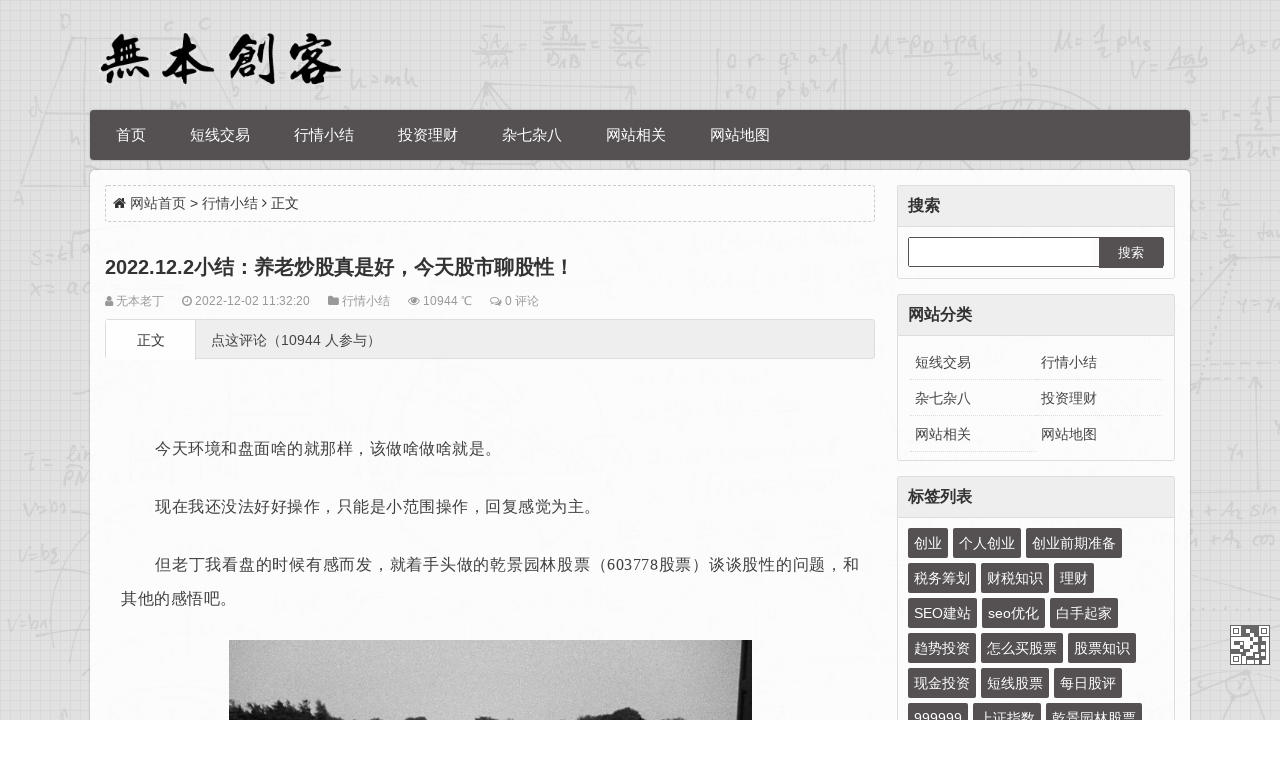

--- FILE ---
content_type: text/html; charset=utf-8
request_url: http://www.wubenck.com/post/497.html
body_size: 15137
content:


<!DOCTYPE html>
<html>
    <head>
        <meta name="viewport" content="width=device-width,initial-scale=1.0,minimum-scale=1.0,maximum-scale=1.0">
        <meta http-equiv="Content-Type" content="text/html; charset=utf-8">
        <meta http-equiv="X-UA-Compatible" content="IE=edge">
        <meta name="renderer" content="webkit">
        <meta http-equiv="Content-Language" content="zh-CN">
                
<title>​2022.12.2小结：养老炒股真是好，今天股市聊股性！-无本创客</title>
<meta name="keywords" content="养老炒股,今天股市,股性,乾景园林股票,603778股票,美利云股票,000815股票,通润装备股票,002150股票,中交地产股票,000736股票">
<meta name="description" content="无本创客本文主要讲述了关于​2022.12.2小结：养老炒股真是好，今天股市聊股性！的相关内容，关联养老炒股,今天股市,股性,乾景园林股票,603778股票,美利云股票,000815股票,通润装备股票,002150股票,中交地产股票,000736股票,无本创客">
                <meta name="generator" content="Z-BlogPHP 1.7.4">
        <link href="http://www.wubenck.com/zb_users/theme/txtsj/include/favicon.ico" type="image/x-icon" rel="icon">
        <link rel="stylesheet" href="http://www.wubenck.com/zb_users/theme/txtsj/style/fonts/font-awesome.min.css">
        <link rel="stylesheet" href="http://www.wubenck.com/zb_users/theme/txtsj/style/txcstx.min.css?t=2025-09-21">
         <style type="text/css">body{background-image: url("http://www.wubenck.com/zb_users/theme/txtsj/include/bg-tx.png");}a:hover,.top-txt li>i{color: #555152;}.pagebar a:hover,.pagebar .now-page,#frmSumbit .button,#navbar,.rigth #divSearchPanel input[type="submit"],#divCalendar td a,.tag a,#nav,.title-l,#divTags dd ul li a,#nav ul li.hover ul li a:hover,.ss button,.pagebar a:hover,.pagebar .now-page,.info-tag a:hover{background-color: #555152;}.info-zi h2,.info-zi h3,.info-bt,.tx-comment h3,.tx-comments h3,.xg h2{border-left-color: #555152;}.rigth #divSearchPanel dd form,.ss form,.pagebar a:hover,.pagebar .now-page{border:1px solid #555152;} #nav>ul>li.hover a, #nav>ul>li a:hover, #nav>ul>li.on a,#nav li ul{background-color:#2E2633;}.moquu_wxin .moquu_wxinh{background:url(http://www.wubenck.com/zb_users/theme/txtsj/include/wx.gif) 0 -2px no-repeat;}.zh{max-width:1100px;}</style>        <script src="http://www.wubenck.com/zb_system/script/jquery-2.2.4.min.js"></script>
        <script src="http://www.wubenck.com/zb_system/script/zblogphp.js"></script>
        <script src="http://www.wubenck.com/zb_system/script/c_html_js_add.php"></script>
        <link rel="stylesheet" href="http://www.wubenck.com/zb_users/plugin/KandyIcons/css/kandyicons.css?v=1.4">
  <script>document.lastChild.className+=" kandyIcons";</script><link rel="stylesheet" type="text/css" href="http://www.wubenck.com/zb_users/plugin/tx_side/txcstx.css?2019-12-30">
<script type="text/javascript">var zbPath="http://www.wubenck.com/", noRmenu = "1", noSelect = "1", noF5 = "1", noF12 = "1", noIframe = "1", webGray = "0", closeSite = "0", closeTips = "网站正在维护，请稍后再访问……";</script>
<script type="text/javascript">document.writeln(unescape("%3Cscript src=\""+zbPath+"zb_users/plugin/Jsctrl/jsctrl.js\" type=\"text/javascript\"%3E%3C/script%3E"));</script>
<link href="http://www.wubenck.com/zb_users/plugin/yk_WeChatFans/style/yk_WeChatFans.css" rel="stylesheet"/>
<link rel="stylesheet" href="http://www.wubenck.com/zb_users/plugin/Nobird_Tags/style.css" type="text/css" />
    </head>

    <body>
        <div class="zh">
            <div class="head clearfix sjwu">
                <h2 class="logo"><a href="http://www.wubenck.com/" title="无本创客"><img src="http://www.wubenck.com/zb_users/theme/txtsj/include/logo.png" alt="无本创客"></a></h2>
                
                                <div class="logoad">
                    <div class="_s6vdrhpyb8c"></div>
<script type="text/javascript">
    (window.slotbydup = window.slotbydup || []).push({
        id: "u6460913",
        container: "_s6vdrhpyb8c",
        async: true
    });
</script>
<!-- 多条广告如下脚本只需引入一次 -->
<script type="text/javascript" src="//cpro.baidustatic.com/cpro/ui/cm.js" async="async" defer="defer" >
</script>                </div>
                            </div> 

            <div class="clearfix" id="nav">
                <a href="javascript:;" title="导航" id="pull"><i class="fa fa-close (alias) fa-bars"></i></a>
                <ul class="clearfix"><li><a href="http://www.wubenck.com/" title="首页-无本创客">首页</a></li>
<li><a href="http://www.wubenck.com/dxjy" title="短线交易-无本创客">短线交易</a></li>
<li><a href="http://www.wubenck.com/hqxj" title="行情小结-无本创客">行情小结</a></li>
<li><a href="http://www.wubenck.com/tzlc" title="投资理财-无本创客">投资理财</a></li>
<li><a href="http://www.wubenck.com/zqzb" title="杂七杂八-无本创客">杂七杂八</a></li>
<li><a href="http://www.wubenck.com/wzxg" title="网站相关-无本创客">网站相关</a></li>
<li><a href="http://www.wubenck.com/wzdt" title="网站地图-无本创客">网站地图</a></li>
</ul>
                <a class="search-on" href="javascript:;" title="搜索"><i class="fa fa-search"></i></a>
                <div class="ss" style="display:none;"><form name="search" method="post" action="http://www.wubenck.com/zb_system/cmd.php?act=search"><input name="q" size="11" id="edtSearch" type="text" placeholder="输入关键字"><button class="search-submit" id="btnPost" type="submit"><i class="fa fa-search"></i></button></form></div>
                <a href="http://www.wubenck.com/" title="无本创客" class="wap-logo"><img src="http://www.wubenck.com/zb_users/theme/txtsj/include/sj-logo.png" alt="无本创客"></a>
            </div><div class="main bjb">
    <div class="left2 fl">
        <div class="gonggao mb15">
            <i class="fa fa-home"></i> <a href="http://www.wubenck.com/" title="回到首页">网站首页</a>             > <a href="http://www.wubenck.com/hqxj" title="查看行情小结中的全部文章">行情小结</a>  <i class="fa fa-angle-right"></i> 正文
                    </div>

                
<div class="sjwu info-ad mb15"><div class="_s6vdrhpyb8c"></div>
<script type="text/javascript">
    (window.slotbydup = window.slotbydup || []).push({
        id: "u6460913",
        container: "_s6vdrhpyb8c",
        async: true
    });
</script>
<!-- 多条广告如下脚本只需引入一次 -->
<script type="text/javascript" src="//cpro.baidustatic.com/cpro/ui/cm.js" async="async" defer="defer" >
</script></div>


<div class="info mb15">
    <div class="info-bt">
        <h1 class="title">​2022.12.2小结：养老炒股真是好，今天股市聊股性！</h1>
        <small class="fl">
            <span class="sjwu"><i class="fa fa-user"></i> 无本老丁</span>
            <span><i class="fa fa-clock-o"></i> 2022-12-02 11:32:20 </span>
            <span class="sjwu"><i class="fa fa-folder"></i> <a href="http://www.wubenck.com/hqxj" title="查看行情小结的更多文章" target="_blank">行情小结</a></span>
            <span><i class="fa fa-eye"></i> 10944 ℃</span>
                        <span class="sjwu"><i class="fa fa-comments-o"></i> <a href="http://www.wubenck.com/post/497.html#divCommentPost" title="欢迎你对本文发表看法">0 评论</a></span>
                    </small>
        <span class="fr"></span>
        <div class="clear"></div>
    </div>

    <div class="jssseo"><span class="seozw fl">正文</span> <a href="#divCommentPost">点这评论（10944 人参与）</a> </div>

    <div class="info-zi">
        <p style="margin: 0px 16px 24px; padding: 0px; clear: both; min-height: 1em; color: rgb(51, 51, 51); font-family: mp-quote, -apple-system-font, BlinkMacSystemFont, &quot;Helvetica Neue&quot;, &quot;PingFang SC&quot;, &quot;Hiragino Sans GB&quot;, &quot;Microsoft YaHei UI&quot;, &quot;Microsoft YaHei&quot;, Arial, sans-serif; font-size: 17px; text-align: justify; white-space: normal; line-height: 2em; text-indent: 2em;"><span style="padding: 0px; font-family: 微软雅黑; color: #3F3F3F; letter-spacing: 0.5px; font-size: 16px;"><br/></span></p><p style="margin: 0px 16px 24px; padding: 0px; clear: both; min-height: 1em; color: rgb(51, 51, 51); font-family: mp-quote, -apple-system-font, BlinkMacSystemFont, &quot;Helvetica Neue&quot;, &quot;PingFang SC&quot;, &quot;Hiragino Sans GB&quot;, &quot;Microsoft YaHei UI&quot;, &quot;Microsoft YaHei&quot;, Arial, sans-serif; font-size: 17px; text-align: justify; white-space: normal; line-height: 2em; text-indent: 2em;"><span style="padding: 0px; font-family: 微软雅黑; color: #3F3F3F; letter-spacing: 0.5px; font-size: 16px;">今天环境和盘面啥的就那样，该做啥做啥就是。</span></p><p style="margin: 0px 16px 24px; padding: 0px; clear: both; min-height: 1em; color: rgb(51, 51, 51); font-family: mp-quote, -apple-system-font, BlinkMacSystemFont, &quot;Helvetica Neue&quot;, &quot;PingFang SC&quot;, &quot;Hiragino Sans GB&quot;, &quot;Microsoft YaHei UI&quot;, &quot;Microsoft YaHei&quot;, Arial, sans-serif; font-size: 17px; text-align: justify; white-space: normal; line-height: 2em; text-indent: 2em;"><span style="padding: 0px; font-family: 微软雅黑; color: #3F3F3F; letter-spacing: 0.5px; font-size: 16px;">现在我还没法好好操作，只能是小范围操作，回复感觉为主。</span></p><p style="margin: 0px 16px 24px; padding: 0px; clear: both; min-height: 1em; color: rgb(51, 51, 51); font-family: mp-quote, -apple-system-font, BlinkMacSystemFont, &quot;Helvetica Neue&quot;, &quot;PingFang SC&quot;, &quot;Hiragino Sans GB&quot;, &quot;Microsoft YaHei UI&quot;, &quot;Microsoft YaHei&quot;, Arial, sans-serif; font-size: 17px; text-align: justify; white-space: normal; line-height: 2em; text-indent: 2em;"><span style="padding: 0px; font-family: 微软雅黑; color: #3F3F3F; letter-spacing: 0.5px; font-size: 16px;">但老丁我看盘的时候有感而发，就着手头做的乾景园林股票（603778股票）谈谈股性的问题，和其他的感悟吧。</span></p><p style="margin-top: 0px; margin-bottom: 24px; padding: 0px; clear: both; min-height: 1em; color: rgb(51, 51, 51); font-family: mp-quote, -apple-system-font, BlinkMacSystemFont, &quot;Helvetica Neue&quot;, &quot;PingFang SC&quot;, &quot;Hiragino Sans GB&quot;, &quot;Microsoft YaHei UI&quot;, &quot;Microsoft YaHei&quot;, Arial, sans-serif; font-size: 17px; white-space: normal; text-align: center; text-indent: 0em;"><img data-s="300,640" data-galleryid="" data-type="png" class="rich_pages wxw-img" src="http://www.wubenck.com/zb_users/upload/2022/08/20220810104940166009978059136.png" data-ratio="0.6194444444444445" data-w="720" data-imgqrcoded="1" style="padding: 0px; max-width: 100%; vertical-align: bottom; width: 523px; height: 324px;" width="523" height="324" border="0" vspace="0" alt="无本老丁惯用图，教父" title="无本老丁惯用图，教父"/></p><p style="margin: 0px 16px 24px; padding: 0px; clear: both; min-height: 1em; color: rgb(51, 51, 51); font-family: mp-quote, -apple-system-font, BlinkMacSystemFont, &quot;Helvetica Neue&quot;, &quot;PingFang SC&quot;, &quot;Hiragino Sans GB&quot;, &quot;Microsoft YaHei UI&quot;, &quot;Microsoft YaHei&quot;, Arial, sans-serif; font-size: 17px; text-align: justify; white-space: normal; line-height: 2em; text-indent: 2em;"><span style="padding: 0px; font-family: 微软雅黑; color: #3F3F3F; letter-spacing: 0.5px; font-size: 16px;">就如同昨日<a href="http://www.wubenck.com/post/496.html" target="_blank" style="color:#9F5F9F" id="inlinkstyle">2022.12.1小结</a>所述，我目前看的就是个树先生以及宽基的一些布局机会。</span></p><p style="margin: 0px 16px 24px; padding: 0px; clear: both; min-height: 1em; color: rgb(51, 51, 51); font-family: mp-quote, -apple-system-font, BlinkMacSystemFont, &quot;Helvetica Neue&quot;, &quot;PingFang SC&quot;, &quot;Hiragino Sans GB&quot;, &quot;Microsoft YaHei UI&quot;, &quot;Microsoft YaHei&quot;, Arial, sans-serif; font-size: 17px; text-align: justify; white-space: normal; line-height: 2em; text-indent: 2em;"><span style="padding: 0px; font-family: 微软雅黑; color: #3F3F3F; letter-spacing: 0.5px; font-size: 16px;">宽基问题也好，成长赛道股也罢，我昨日也说了，航母体系的问题，体系丰富程度的问题。</span></p><p style="margin: 0px 16px 24px; padding: 0px; clear: both; min-height: 1em; color: rgb(51, 51, 51); font-family: mp-quote, -apple-system-font, BlinkMacSystemFont, &quot;Helvetica Neue&quot;, &quot;PingFang SC&quot;, &quot;Hiragino Sans GB&quot;, &quot;Microsoft YaHei UI&quot;, &quot;Microsoft YaHei&quot;, Arial, sans-serif; font-size: 17px; text-align: justify; white-space: normal; line-height: 2em; text-indent: 2em;"><span style="padding: 0px; font-family: 微软雅黑; color: #3F3F3F; letter-spacing: 0.5px; font-size: 16px;"><br style=";padding: 0px"/></span></p><p style="margin: 0px 16px 24px; padding: 0px; clear: both; min-height: 1em; color: rgb(51, 51, 51); font-family: mp-quote, -apple-system-font, BlinkMacSystemFont, &quot;Helvetica Neue&quot;, &quot;PingFang SC&quot;, &quot;Hiragino Sans GB&quot;, &quot;Microsoft YaHei UI&quot;, &quot;Microsoft YaHei&quot;, Arial, sans-serif; font-size: 17px; text-align: justify; white-space: normal; line-height: 2em; text-indent: 2em;"><span style="padding: 0px; font-family: 微软雅黑; color: #3F3F3F; letter-spacing: 0.5px; font-size: 16px;">昨日有个勇士问我说，自己模式出手次数太少怎么弄？</span></p><p style="margin: 0px 16px 24px; padding: 0px; clear: both; min-height: 1em; color: rgb(51, 51, 51); font-family: mp-quote, -apple-system-font, BlinkMacSystemFont, &quot;Helvetica Neue&quot;, &quot;PingFang SC&quot;, &quot;Hiragino Sans GB&quot;, &quot;Microsoft YaHei UI&quot;, &quot;Microsoft YaHei&quot;, Arial, sans-serif; font-size: 17px; text-align: justify; white-space: normal; line-height: 2em; text-indent: 2em;"><span style="padding: 0px; font-family: 微软雅黑; color: #3F3F3F; letter-spacing: 0.5px; font-size: 16px;">那只能说明自己的模式涵盖面太狭窄，需要拓宽。</span></p><p style="margin: 0px 16px 24px; padding: 0px; clear: both; min-height: 1em; color: rgb(51, 51, 51); font-family: mp-quote, -apple-system-font, BlinkMacSystemFont, &quot;Helvetica Neue&quot;, &quot;PingFang SC&quot;, &quot;Hiragino Sans GB&quot;, &quot;Microsoft YaHei UI&quot;, &quot;Microsoft YaHei&quot;, Arial, sans-serif; font-size: 17px; text-align: justify; white-space: normal; line-height: 2em; text-indent: 2em;"><span style="padding: 0px; font-family: 微软雅黑; color: #3F3F3F; letter-spacing: 0.5px; font-size: 16px;">当然，保持绝对纯粹就做一种也行，这看个人。</span></p><p style="margin: 0px 16px 24px; padding: 0px; clear: both; min-height: 1em; color: rgb(51, 51, 51); font-family: mp-quote, -apple-system-font, BlinkMacSystemFont, &quot;Helvetica Neue&quot;, &quot;PingFang SC&quot;, &quot;Hiragino Sans GB&quot;, &quot;Microsoft YaHei UI&quot;, &quot;Microsoft YaHei&quot;, Arial, sans-serif; font-size: 17px; text-align: justify; white-space: normal; line-height: 2em; text-indent: 2em;"><span style="padding: 0px; font-family: 微软雅黑; color: #3F3F3F; letter-spacing: 0.5px; font-size: 16px;">说白了，就是你想去指挥一个航母战斗群呢，还是打算专职当一名舰载机驾驶员的问题。</span></p><p style="margin: 0px 16px 24px; padding: 0px; clear: both; min-height: 1em; color: rgb(51, 51, 51); font-family: mp-quote, -apple-system-font, BlinkMacSystemFont, &quot;Helvetica Neue&quot;, &quot;PingFang SC&quot;, &quot;Hiragino Sans GB&quot;, &quot;Microsoft YaHei UI&quot;, &quot;Microsoft YaHei&quot;, Arial, sans-serif; font-size: 17px; text-align: justify; white-space: normal; line-height: 2em; text-indent: 2em;"><span style="padding: 0px; font-family: 微软雅黑; color: #3F3F3F; letter-spacing: 0.5px; font-size: 16px;">选择问题。</span></p><p style="margin: 0px 16px 24px; padding: 0px; clear: both; min-height: 1em; color: rgb(51, 51, 51); font-family: mp-quote, -apple-system-font, BlinkMacSystemFont, &quot;Helvetica Neue&quot;, &quot;PingFang SC&quot;, &quot;Hiragino Sans GB&quot;, &quot;Microsoft YaHei UI&quot;, &quot;Microsoft YaHei&quot;, Arial, sans-serif; font-size: 17px; text-align: justify; white-space: normal; line-height: 2em; text-indent: 2em;"><span style="padding: 0px; font-family: 微软雅黑; color: #3F3F3F; letter-spacing: 0.5px; font-size: 16px;"><br style=";padding: 0px"/></span></p><p style="margin: 0px 16px 24px; padding: 0px; clear: both; min-height: 1em; color: rgb(51, 51, 51); font-family: mp-quote, -apple-system-font, BlinkMacSystemFont, &quot;Helvetica Neue&quot;, &quot;PingFang SC&quot;, &quot;Hiragino Sans GB&quot;, &quot;Microsoft YaHei UI&quot;, &quot;Microsoft YaHei&quot;, Arial, sans-serif; font-size: 17px; text-align: justify; white-space: normal; line-height: 2em; text-indent: 2em;"><span style="padding: 0px; font-family: 微软雅黑; color: #3F3F3F; letter-spacing: 0.5px; font-size: 16px;">就老丁我个人而言，以后在完成情绪世界的所有闭环后，必然会把之前的成长价值，甚至是对于股票市场之外的各种理财、保险都拾起来的。</span></p><p style="margin: 0px 16px 24px; padding: 0px; clear: both; min-height: 1em; color: rgb(51, 51, 51); font-family: mp-quote, -apple-system-font, BlinkMacSystemFont, &quot;Helvetica Neue&quot;, &quot;PingFang SC&quot;, &quot;Hiragino Sans GB&quot;, &quot;Microsoft YaHei UI&quot;, &quot;Microsoft YaHei&quot;, Arial, sans-serif; font-size: 17px; text-align: justify; white-space: normal; line-height: 2em; text-indent: 2em;"><span style="padding: 0px; font-family: 微软雅黑; color: #3F3F3F; letter-spacing: 0.5px; font-size: 16px;">游资，这个词我给过自己的定义，是游动的资金，是热钱，那里有钱赚，去哪里。</span></p><p style="margin: 0px 16px 24px; padding: 0px; clear: both; min-height: 1em; color: rgb(51, 51, 51); font-family: mp-quote, -apple-system-font, BlinkMacSystemFont, &quot;Helvetica Neue&quot;, &quot;PingFang SC&quot;, &quot;Hiragino Sans GB&quot;, &quot;Microsoft YaHei UI&quot;, &quot;Microsoft YaHei&quot;, Arial, sans-serif; font-size: 17px; text-align: justify; white-space: normal; line-height: 2em; text-indent: 2em;"><span style="padding: 0px; font-family: 微软雅黑; color: #3F3F3F; letter-spacing: 0.5px; font-size: 16px;">而绝不仅仅只是局限在股票二级市场，这样理解太狭隘了。</span></p><p style="margin: 0px 16px 24px; padding: 0px; clear: both; min-height: 1em; color: rgb(51, 51, 51); font-family: mp-quote, -apple-system-font, BlinkMacSystemFont, &quot;Helvetica Neue&quot;, &quot;PingFang SC&quot;, &quot;Hiragino Sans GB&quot;, &quot;Microsoft YaHei UI&quot;, &quot;Microsoft YaHei&quot;, Arial, sans-serif; font-size: 17px; text-align: justify; white-space: normal; line-height: 2em; text-indent: 2em;"><span style="padding: 0px; font-family: 微软雅黑; color: #3F3F3F; letter-spacing: 0.5px; font-size: 16px;">它不是一种人，而是一种钱，一种反应机敏的流动性。</span></p><p style="margin: 0px 16px 24px; padding: 0px; clear: both; min-height: 1em; color: rgb(51, 51, 51); font-family: mp-quote, -apple-system-font, BlinkMacSystemFont, &quot;Helvetica Neue&quot;, &quot;PingFang SC&quot;, &quot;Hiragino Sans GB&quot;, &quot;Microsoft YaHei UI&quot;, &quot;Microsoft YaHei&quot;, Arial, sans-serif; font-size: 17px; text-align: justify; white-space: normal; line-height: 2em; text-indent: 2em;"><span style="padding: 0px; font-family: 微软雅黑; color: #3F3F3F; letter-spacing: 0.5px; font-size: 16px;">当然，到底是游资，还是投机者，还是投资者，还是大而全的丰富体系，也依然是每个人不同的选择和目标。</span></p><p style="margin: 0px 16px 24px; padding: 0px; clear: both; min-height: 1em; color: rgb(51, 51, 51); font-family: mp-quote, -apple-system-font, BlinkMacSystemFont, &quot;Helvetica Neue&quot;, &quot;PingFang SC&quot;, &quot;Hiragino Sans GB&quot;, &quot;Microsoft YaHei UI&quot;, &quot;Microsoft YaHei&quot;, Arial, sans-serif; font-size: 17px; text-align: justify; white-space: normal; line-height: 2em; text-indent: 2em;"><span style="padding: 0px; font-family: 微软雅黑; color: #3F3F3F; letter-spacing: 0.5px; font-size: 16px;"><br style=";padding: 0px"/></span></p><p style="margin: 0px 16px 24px; padding: 0px; clear: both; min-height: 1em; color: rgb(51, 51, 51); font-family: mp-quote, -apple-system-font, BlinkMacSystemFont, &quot;Helvetica Neue&quot;, &quot;PingFang SC&quot;, &quot;Hiragino Sans GB&quot;, &quot;Microsoft YaHei UI&quot;, &quot;Microsoft YaHei&quot;, Arial, sans-serif; font-size: 17px; text-align: justify; white-space: normal; line-height: 2em; text-indent: 2em;"><span style="padding: 0px; font-family: 微软雅黑; color: #3F3F3F; letter-spacing: 0.5px; font-size: 16px;">说多了，回到市场。</span></p><p style="margin: 0px 16px 24px; padding: 0px; clear: both; min-height: 1em; color: rgb(51, 51, 51); font-family: mp-quote, -apple-system-font, BlinkMacSystemFont, &quot;Helvetica Neue&quot;, &quot;PingFang SC&quot;, &quot;Hiragino Sans GB&quot;, &quot;Microsoft YaHei UI&quot;, &quot;Microsoft YaHei&quot;, Arial, sans-serif; font-size: 17px; text-align: justify; white-space: normal; line-height: 2em; text-indent: 2em;"><span style="padding: 0px; font-family: 微软雅黑; color: #3F3F3F; letter-spacing: 0.5px; font-size: 16px;">那么针对于昨天提到的宽基，比如沪深300，中证500等云云种种，我的看法依然是股票市场的一部分，只不过品种不同逻辑不同罢了。</span></p><p style="margin: 0px 16px 24px; padding: 0px; clear: both; min-height: 1em; color: rgb(51, 51, 51); font-family: mp-quote, -apple-system-font, BlinkMacSystemFont, &quot;Helvetica Neue&quot;, &quot;PingFang SC&quot;, &quot;Hiragino Sans GB&quot;, &quot;Microsoft YaHei UI&quot;, &quot;Microsoft YaHei&quot;, Arial, sans-serif; font-size: 17px; text-align: justify; white-space: normal; line-height: 2em; text-indent: 2em;"><span style="padding: 0px; font-family: 微软雅黑; color: #3F3F3F; letter-spacing: 0.5px; font-size: 16px;">就我个人而言，对于宽基的布局也会涉及到一个逻辑闭环的问题，是多策略的嵌套。</span></p><p style="margin: 0px 16px 24px; padding: 0px; clear: both; min-height: 1em; color: rgb(51, 51, 51); font-family: mp-quote, -apple-system-font, BlinkMacSystemFont, &quot;Helvetica Neue&quot;, &quot;PingFang SC&quot;, &quot;Hiragino Sans GB&quot;, &quot;Microsoft YaHei UI&quot;, &quot;Microsoft YaHei&quot;, Arial, sans-serif; font-size: 17px; text-align: justify; white-space: normal; line-height: 2em; text-indent: 2em;"><span style="padding: 0px; font-family: 微软雅黑; color: #3F3F3F; letter-spacing: 0.5px; font-size: 16px;">比如，用中长期3-5年的均值回归策略打底，在做价值的大策略之上，再去会进行局部的短期的套利行为。</span></p><p style="margin: 0px 16px 24px; padding: 0px; clear: both; min-height: 1em; color: rgb(51, 51, 51); font-family: mp-quote, -apple-system-font, BlinkMacSystemFont, &quot;Helvetica Neue&quot;, &quot;PingFang SC&quot;, &quot;Hiragino Sans GB&quot;, &quot;Microsoft YaHei UI&quot;, &quot;Microsoft YaHei&quot;, Arial, sans-serif; font-size: 17px; text-align: justify; white-space: normal; line-height: 2em; text-indent: 2em;"><span style="padding: 0px; font-family: 微软雅黑; color: #3F3F3F; letter-spacing: 0.5px; font-size: 16px;">也就是说，针对这种一揽子品种，是两个相反的策略在运行，互不干涉。</span></p><p style="margin: 0px 16px 24px; padding: 0px; clear: both; min-height: 1em; color: rgb(51, 51, 51); font-family: mp-quote, -apple-system-font, BlinkMacSystemFont, &quot;Helvetica Neue&quot;, &quot;PingFang SC&quot;, &quot;Hiragino Sans GB&quot;, &quot;Microsoft YaHei UI&quot;, &quot;Microsoft YaHei&quot;, Arial, sans-serif; font-size: 17px; text-align: justify; white-space: normal; line-height: 2em; text-indent: 2em;"><span style="padding: 0px; font-family: 微软雅黑; color: #3F3F3F; letter-spacing: 0.5px; font-size: 16px;">同时，这个品种也具备很多好处，首先在一定情况下能够和情绪超短线实现对冲和互相丰富，其次是在交易手续费上拥有更低的费率，降低摩擦成本。</span></p><p style="margin: 0px 16px 24px; padding: 0px; clear: both; min-height: 1em; color: rgb(51, 51, 51); font-family: mp-quote, -apple-system-font, BlinkMacSystemFont, &quot;Helvetica Neue&quot;, &quot;PingFang SC&quot;, &quot;Hiragino Sans GB&quot;, &quot;Microsoft YaHei UI&quot;, &quot;Microsoft YaHei&quot;, Arial, sans-serif; font-size: 17px; text-align: justify; white-space: normal; line-height: 2em; text-indent: 2em;"><span style="padding: 0px; font-family: 微软雅黑; color: #3F3F3F; letter-spacing: 0.5px; font-size: 16px;">也就是说，长线的思路，直接为短期套利行为砍掉了止损行为。</span></p><p style="margin: 0px 16px 24px; padding: 0px; clear: both; min-height: 1em; color: rgb(51, 51, 51); font-family: mp-quote, -apple-system-font, BlinkMacSystemFont, &quot;Helvetica Neue&quot;, &quot;PingFang SC&quot;, &quot;Hiragino Sans GB&quot;, &quot;Microsoft YaHei UI&quot;, &quot;Microsoft YaHei&quot;, Arial, sans-serif; font-size: 17px; text-align: justify; white-space: normal; line-height: 2em; text-indent: 2em;"><span style="padding: 0px; font-family: 微软雅黑; color: #3F3F3F; letter-spacing: 0.5px; font-size: 16px;">之前也说过“止损才损”的问题。</span></p><p style="margin: 0px 16px 24px; padding: 0px; clear: both; min-height: 1em; color: rgb(51, 51, 51); font-family: mp-quote, -apple-system-font, BlinkMacSystemFont, &quot;Helvetica Neue&quot;, &quot;PingFang SC&quot;, &quot;Hiragino Sans GB&quot;, &quot;Microsoft YaHei UI&quot;, &quot;Microsoft YaHei&quot;, Arial, sans-serif; font-size: 17px; text-align: justify; white-space: normal; line-height: 2em; text-indent: 2em;"><span style="padding: 0px; font-family: 微软雅黑; color: #3F3F3F; letter-spacing: 0.5px; font-size: 16px;">而不必止损的品种，绝不会出现在超短情绪的世界内。</span></p><p style="margin: 0px 16px 24px; padding: 0px; clear: both; min-height: 1em; color: rgb(51, 51, 51); font-family: mp-quote, -apple-system-font, BlinkMacSystemFont, &quot;Helvetica Neue&quot;, &quot;PingFang SC&quot;, &quot;Hiragino Sans GB&quot;, &quot;Microsoft YaHei UI&quot;, &quot;Microsoft YaHei&quot;, Arial, sans-serif; font-size: 17px; text-align: justify; white-space: normal; line-height: 2em; text-indent: 2em;"><span style="padding: 0px; font-family: 微软雅黑; color: #3F3F3F; letter-spacing: 0.5px; font-size: 16px;">这就是有趣的地方了。</span></p><p style="margin: 0px 16px 24px; padding: 0px; clear: both; min-height: 1em; color: rgb(51, 51, 51); font-family: mp-quote, -apple-system-font, BlinkMacSystemFont, &quot;Helvetica Neue&quot;, &quot;PingFang SC&quot;, &quot;Hiragino Sans GB&quot;, &quot;Microsoft YaHei UI&quot;, &quot;Microsoft YaHei&quot;, Arial, sans-serif; font-size: 17px; text-align: justify; white-space: normal; line-height: 2em; text-indent: 2em;"><span style="padding: 0px; font-family: 微软雅黑; color: #3F3F3F; letter-spacing: 0.5px; font-size: 16px;">什么“折纸法”那些个东西我记得我在博客里很早就写过的。</span></p><p style="margin: 0px 16px 24px; padding: 0px; clear: both; min-height: 1em; color: rgb(51, 51, 51); font-family: mp-quote, -apple-system-font, BlinkMacSystemFont, &quot;Helvetica Neue&quot;, &quot;PingFang SC&quot;, &quot;Hiragino Sans GB&quot;, &quot;Microsoft YaHei UI&quot;, &quot;Microsoft YaHei&quot;, Arial, sans-serif; font-size: 17px; text-align: justify; white-space: normal; line-height: 2em; text-indent: 2em;"><span style="padding: 0px; font-family: 微软雅黑; color: #3F3F3F; letter-spacing: 0.5px; font-size: 16px;">而市场里的品种很多，每种都可以进行三通，进行左右互博，寻找其确定性。</span></p><p style="margin: 0px 16px 24px; padding: 0px; clear: both; min-height: 1em; color: rgb(51, 51, 51); font-family: mp-quote, -apple-system-font, BlinkMacSystemFont, &quot;Helvetica Neue&quot;, &quot;PingFang SC&quot;, &quot;Hiragino Sans GB&quot;, &quot;Microsoft YaHei UI&quot;, &quot;Microsoft YaHei&quot;, Arial, sans-serif; font-size: 17px; text-align: justify; white-space: normal; line-height: 2em; text-indent: 2em;"><span style="padding: 0px; font-family: 微软雅黑; color: #3F3F3F; letter-spacing: 0.5px; font-size: 16px;"><br style=";padding: 0px"/></span></p><p style="margin: 0px 16px 24px; padding: 0px; clear: both; min-height: 1em; color: rgb(51, 51, 51); font-family: mp-quote, -apple-system-font, BlinkMacSystemFont, &quot;Helvetica Neue&quot;, &quot;PingFang SC&quot;, &quot;Hiragino Sans GB&quot;, &quot;Microsoft YaHei UI&quot;, &quot;Microsoft YaHei&quot;, Arial, sans-serif; font-size: 17px; text-align: justify; white-space: normal; line-height: 2em; text-indent: 2em;"><span style="padding: 0px; font-family: 微软雅黑; color: #3F3F3F; letter-spacing: 0.5px; font-size: 16px;">回到股性问题，说说<strong style=";padding: 0px">乾景园林</strong>和<strong style=";padding: 0px">美利云股票</strong>（<strong style=";padding: 0px">000815股票</strong>）。</span></p><p style="margin: 0px 16px 24px; padding: 0px; clear: both; min-height: 1em; color: rgb(51, 51, 51); font-family: mp-quote, -apple-system-font, BlinkMacSystemFont, &quot;Helvetica Neue&quot;, &quot;PingFang SC&quot;, &quot;Hiragino Sans GB&quot;, &quot;Microsoft YaHei UI&quot;, &quot;Microsoft YaHei&quot;, Arial, sans-serif; font-size: 17px; text-align: justify; white-space: normal; line-height: 2em; text-indent: 2em;"><span style="padding: 0px; font-family: 微软雅黑; color: #3F3F3F; letter-spacing: 0.5px; font-size: 16px;">是的，我这几天主要就是折腾<strong style=";padding: 0px">乾景园林股票</strong>（<strong style=";padding: 0px">603778股票</strong>）。</span></p><p style="margin: 0px 16px 24px; padding: 0px; clear: both; min-height: 1em; color: rgb(51, 51, 51); font-family: mp-quote, -apple-system-font, BlinkMacSystemFont, &quot;Helvetica Neue&quot;, &quot;PingFang SC&quot;, &quot;Hiragino Sans GB&quot;, &quot;Microsoft YaHei UI&quot;, &quot;Microsoft YaHei&quot;, Arial, sans-serif; font-size: 17px; text-align: justify; white-space: normal; line-height: 2em; text-indent: 2em;"><span style="padding: 0px; font-family: 微软雅黑; color: #3F3F3F; letter-spacing: 0.5px; font-size: 16px;">看今天的走势，多舒服，每个地方都是止盈点。</span></p><p style="margin: 0px 16px 24px; padding: 0px; clear: both; min-height: 1em; color: rgb(51, 51, 51); font-family: mp-quote, -apple-system-font, BlinkMacSystemFont, &quot;Helvetica Neue&quot;, &quot;PingFang SC&quot;, &quot;Hiragino Sans GB&quot;, &quot;Microsoft YaHei UI&quot;, &quot;Microsoft YaHei&quot;, Arial, sans-serif; font-size: 17px; text-align: justify; white-space: normal; line-height: 2em; text-indent: 2em;"><span style="padding: 0px; font-family: 微软雅黑; color: #3F3F3F; letter-spacing: 0.5px; font-size: 16px;">这种树先生类龙头目前的分时走势，具备自己树先生的特征。</span></p><p style="margin: 0px 16px 24px; padding: 0px; clear: both; min-height: 1em; color: rgb(51, 51, 51); font-family: mp-quote, -apple-system-font, BlinkMacSystemFont, &quot;Helvetica Neue&quot;, &quot;PingFang SC&quot;, &quot;Hiragino Sans GB&quot;, &quot;Microsoft YaHei UI&quot;, &quot;Microsoft YaHei&quot;, Arial, sans-serif; font-size: 17px; text-align: justify; white-space: normal; line-height: 2em; text-indent: 2em;"><span style="padding: 0px; font-family: 微软雅黑; color: #3F3F3F; letter-spacing: 0.5px; font-size: 16px;">其实就是盘口问题。</span></p><p style="margin: 0px 16px 24px; padding: 0px; clear: both; min-height: 1em; color: rgb(51, 51, 51); font-family: mp-quote, -apple-system-font, BlinkMacSystemFont, &quot;Helvetica Neue&quot;, &quot;PingFang SC&quot;, &quot;Hiragino Sans GB&quot;, &quot;Microsoft YaHei UI&quot;, &quot;Microsoft YaHei&quot;, Arial, sans-serif; font-size: 17px; text-align: justify; white-space: normal; line-height: 2em; text-indent: 2em;"><span style="padding: 0px; font-family: 微软雅黑; color: #3F3F3F; letter-spacing: 0.5px; font-size: 16px;">树先生的盘口怎么说呢，是个非常辩证的问题；它的盘口特征是根据不同的阶段进行变化的。</span></p><p style="margin: 0px 16px 24px; padding: 0px; clear: both; min-height: 1em; color: rgb(51, 51, 51); font-family: mp-quote, -apple-system-font, BlinkMacSystemFont, &quot;Helvetica Neue&quot;, &quot;PingFang SC&quot;, &quot;Hiragino Sans GB&quot;, &quot;Microsoft YaHei UI&quot;, &quot;Microsoft YaHei&quot;, Arial, sans-serif; font-size: 17px; text-align: justify; white-space: normal; line-height: 2em; text-indent: 2em;"><span style="padding: 0px; font-family: 微软雅黑; color: #3F3F3F; letter-spacing: 0.5px; font-size: 16px;">其实在情绪周期的语境内，可以通过不同的阶段去划分。</span></p><p style="margin: 0px 16px 24px; padding: 0px; clear: both; min-height: 1em; color: rgb(51, 51, 51); font-family: mp-quote, -apple-system-font, BlinkMacSystemFont, &quot;Helvetica Neue&quot;, &quot;PingFang SC&quot;, &quot;Hiragino Sans GB&quot;, &quot;Microsoft YaHei UI&quot;, &quot;Microsoft YaHei&quot;, Arial, sans-serif; font-size: 17px; text-align: justify; white-space: normal; line-height: 2em; text-indent: 2em;"><span style="padding: 0px; font-family: 微软雅黑; color: #3F3F3F; letter-spacing: 0.5px; font-size: 16px;">最明显的就是“后周期节点”，这个涉及到股性，后文说。</span></p><p style="margin: 0px 16px 24px; padding: 0px; clear: both; min-height: 1em; color: rgb(51, 51, 51); font-family: mp-quote, -apple-system-font, BlinkMacSystemFont, &quot;Helvetica Neue&quot;, &quot;PingFang SC&quot;, &quot;Hiragino Sans GB&quot;, &quot;Microsoft YaHei UI&quot;, &quot;Microsoft YaHei&quot;, Arial, sans-serif; font-size: 17px; text-align: justify; white-space: normal; line-height: 2em; text-indent: 2em;"><span style="padding: 0px; font-family: 微软雅黑; color: #3F3F3F; letter-spacing: 0.5px; font-size: 16px;"><br style=";padding: 0px"/></span></p><p style="margin: 0px 16px 24px; padding: 0px; clear: both; min-height: 1em; color: rgb(51, 51, 51); font-family: mp-quote, -apple-system-font, BlinkMacSystemFont, &quot;Helvetica Neue&quot;, &quot;PingFang SC&quot;, &quot;Hiragino Sans GB&quot;, &quot;Microsoft YaHei UI&quot;, &quot;Microsoft YaHei&quot;, Arial, sans-serif; font-size: 17px; text-align: justify; white-space: normal; line-height: 2em; text-indent: 2em;"><span style="padding: 0px; font-family: 微软雅黑; color: #3F3F3F; letter-spacing: 0.5px; font-size: 16px;">其实这两年来，我自己在实操过程中也总结过各种各样的盘口，比如：游资盘口，机构盘口，庄股盘口，藏獒盘口，双峰盘口；还有什么先拉后砸的，先砸后拉的，等等。</span></p><p style="margin: 0px 16px 24px; padding: 0px; clear: both; min-height: 1em; color: rgb(51, 51, 51); font-family: mp-quote, -apple-system-font, BlinkMacSystemFont, &quot;Helvetica Neue&quot;, &quot;PingFang SC&quot;, &quot;Hiragino Sans GB&quot;, &quot;Microsoft YaHei UI&quot;, &quot;Microsoft YaHei&quot;, Arial, sans-serif; font-size: 17px; text-align: justify; white-space: normal; line-height: 2em; text-indent: 2em;"><span style="padding: 0px; font-family: 微软雅黑; color: #3F3F3F; letter-spacing: 0.5px; font-size: 16px;">我心里都明白，只是没有去进行文字总结，因为我觉得没必要。</span></p><p style="margin: 0px 16px 24px; padding: 0px; clear: both; min-height: 1em; color: rgb(51, 51, 51); font-family: mp-quote, -apple-system-font, BlinkMacSystemFont, &quot;Helvetica Neue&quot;, &quot;PingFang SC&quot;, &quot;Hiragino Sans GB&quot;, &quot;Microsoft YaHei UI&quot;, &quot;Microsoft YaHei&quot;, Arial, sans-serif; font-size: 17px; text-align: justify; white-space: normal; line-height: 2em; text-indent: 2em;"><span style="padding: 0px; font-family: 微软雅黑; color: #3F3F3F; letter-spacing: 0.5px; font-size: 16px;">这东西就是个经验问题，感受问题，说白了就是不同阶段的股性问题，资金习性问题，偏好问题。</span></p><p style="margin: 0px 16px 24px; padding: 0px; clear: both; min-height: 1em; color: rgb(51, 51, 51); font-family: mp-quote, -apple-system-font, BlinkMacSystemFont, &quot;Helvetica Neue&quot;, &quot;PingFang SC&quot;, &quot;Hiragino Sans GB&quot;, &quot;Microsoft YaHei UI&quot;, &quot;Microsoft YaHei&quot;, Arial, sans-serif; font-size: 17px; text-align: justify; white-space: normal; line-height: 2em; text-indent: 2em;"><span style="padding: 0px; font-family: 微软雅黑; color: #3F3F3F; letter-spacing: 0.5px; font-size: 16px;">草，真绕。</span></p><p style="margin: 0px 16px 24px; padding: 0px; clear: both; min-height: 1em; color: rgb(51, 51, 51); font-family: mp-quote, -apple-system-font, BlinkMacSystemFont, &quot;Helvetica Neue&quot;, &quot;PingFang SC&quot;, &quot;Hiragino Sans GB&quot;, &quot;Microsoft YaHei UI&quot;, &quot;Microsoft YaHei&quot;, Arial, sans-serif; font-size: 17px; text-align: justify; white-space: normal; line-height: 2em; text-indent: 2em;"><span style="padding: 0px; font-family: 微软雅黑; color: #3F3F3F; letter-spacing: 0.5px; font-size: 16px;"><br style=";padding: 0px"/></span></p><p style="margin: 0px 16px 24px; padding: 0px; clear: both; min-height: 1em; color: rgb(51, 51, 51); font-family: mp-quote, -apple-system-font, BlinkMacSystemFont, &quot;Helvetica Neue&quot;, &quot;PingFang SC&quot;, &quot;Hiragino Sans GB&quot;, &quot;Microsoft YaHei UI&quot;, &quot;Microsoft YaHei&quot;, Arial, sans-serif; font-size: 17px; text-align: justify; white-space: normal; line-height: 2em; text-indent: 2em;"><span style="padding: 0px; font-family: 微软雅黑; color: #3F3F3F; letter-spacing: 0.5px; font-size: 16px;">总之。</span></p><p style="margin: 0px 16px 24px; padding: 0px; clear: both; min-height: 1em; color: rgb(51, 51, 51); font-family: mp-quote, -apple-system-font, BlinkMacSystemFont, &quot;Helvetica Neue&quot;, &quot;PingFang SC&quot;, &quot;Hiragino Sans GB&quot;, &quot;Microsoft YaHei UI&quot;, &quot;Microsoft YaHei&quot;, Arial, sans-serif; font-size: 17px; text-align: justify; white-space: normal; line-height: 2em; text-indent: 2em;"><span style="padding: 0px; font-family: 微软雅黑; color: #3F3F3F; letter-spacing: 0.5px; font-size: 16px;">我在<a href="http://www.wubenck.com/post/451.html" target="_blank" style="color:#9F5F9F" id="inlinkstyle">2022.8.12小结</a>、<a href="http://www.wubenck.com/post/460.html" target="_blank" style="color:#9F5F9F" id="inlinkstyle">2022.8.24小结</a>、<a href="http://www.wubenck.com/post/453.html" target="_blank" style="color:#9F5F9F" id="inlinkstyle">2022.8.15小结</a>，等等很多文里都着重记录过一个核心：很多时候不是系统性风险，环境或模式的问题，而是股性问题。</span></p><p style="margin: 0px 16px 24px; padding: 0px; clear: both; min-height: 1em; color: rgb(51, 51, 51); font-family: mp-quote, -apple-system-font, BlinkMacSystemFont, &quot;Helvetica Neue&quot;, &quot;PingFang SC&quot;, &quot;Hiragino Sans GB&quot;, &quot;Microsoft YaHei UI&quot;, &quot;Microsoft YaHei&quot;, Arial, sans-serif; font-size: 17px; text-align: justify; white-space: normal; line-height: 2em; text-indent: 2em;"><span style="padding: 0px; font-family: 微软雅黑; color: #3F3F3F; letter-spacing: 0.5px; font-size: 16px;">这就相当于你选对象的条条框框对方都满足了，可最后却发现人错了。</span></p><p style="margin: 0px 16px 24px; padding: 0px; clear: both; min-height: 1em; color: rgb(51, 51, 51); font-family: mp-quote, -apple-system-font, BlinkMacSystemFont, &quot;Helvetica Neue&quot;, &quot;PingFang SC&quot;, &quot;Hiragino Sans GB&quot;, &quot;Microsoft YaHei UI&quot;, &quot;Microsoft YaHei&quot;, Arial, sans-serif; font-size: 17px; text-align: justify; white-space: normal; line-height: 2em; text-indent: 2em;"><span style="padding: 0px; font-family: 微软雅黑; color: #3F3F3F; letter-spacing: 0.5px; font-size: 16px;">本质上就是这么回事，所以我们应该对症下药，看人下菜。</span></p><p style="margin: 0px 16px 24px; padding: 0px; clear: both; min-height: 1em; color: rgb(51, 51, 51); font-family: mp-quote, -apple-system-font, BlinkMacSystemFont, &quot;Helvetica Neue&quot;, &quot;PingFang SC&quot;, &quot;Hiragino Sans GB&quot;, &quot;Microsoft YaHei UI&quot;, &quot;Microsoft YaHei&quot;, Arial, sans-serif; font-size: 17px; text-align: justify; white-space: normal; line-height: 2em; text-indent: 2em;"><span style="padding: 0px; font-family: 微软雅黑; color: #3F3F3F; letter-spacing: 0.5px; font-size: 16px;">这也是为什么老丁我之前在“<a href="http://www.wubenck.com/post/481.html" target="_blank" style="color:#9F5F9F" id="inlinkstyle">股票的预期和超预期</a>”一文中说：</span></p><p style="margin: 0px 16px 24px; padding: 0px; clear: both; min-height: 1em; color: rgb(51, 51, 51); font-family: mp-quote, -apple-system-font, BlinkMacSystemFont, &quot;Helvetica Neue&quot;, &quot;PingFang SC&quot;, &quot;Hiragino Sans GB&quot;, &quot;Microsoft YaHei UI&quot;, &quot;Microsoft YaHei&quot;, Arial, sans-serif; font-size: 17px; text-align: justify; white-space: normal; line-height: 2em; text-indent: 2em;"><span style="padding: 0px; font-family: 微软雅黑; color: #3F3F3F; letter-spacing: 0.5px; font-size: 16px;">模式不能框死一切，要给市场留有一部分动态空间，给自己的经验和判断留有空间的缘故之一。</span></p><p style="margin: 0px 16px 24px; padding: 0px; clear: both; min-height: 1em; color: rgb(51, 51, 51); font-family: mp-quote, -apple-system-font, BlinkMacSystemFont, &quot;Helvetica Neue&quot;, &quot;PingFang SC&quot;, &quot;Hiragino Sans GB&quot;, &quot;Microsoft YaHei UI&quot;, &quot;Microsoft YaHei&quot;, Arial, sans-serif; font-size: 17px; text-align: justify; white-space: normal; line-height: 2em; text-indent: 2em;"><span style="padding: 0px; font-family: 微软雅黑; color: #3F3F3F; letter-spacing: 0.5px; font-size: 16px;"><br style=";padding: 0px"/></span></p><p style="margin: 0px 16px 24px; padding: 0px; clear: both; min-height: 1em; color: rgb(51, 51, 51); font-family: mp-quote, -apple-system-font, BlinkMacSystemFont, &quot;Helvetica Neue&quot;, &quot;PingFang SC&quot;, &quot;Hiragino Sans GB&quot;, &quot;Microsoft YaHei UI&quot;, &quot;Microsoft YaHei&quot;, Arial, sans-serif; font-size: 17px; text-align: justify; white-space: normal; line-height: 2em; text-indent: 2em;"><span style="padding: 0px; font-family: 微软雅黑; color: #3F3F3F; letter-spacing: 0.5px; font-size: 16px;">说俩明显的。</span></p><p style="margin: 0px 16px 24px; padding: 0px; clear: both; min-height: 1em; color: rgb(51, 51, 51); font-family: mp-quote, -apple-system-font, BlinkMacSystemFont, &quot;Helvetica Neue&quot;, &quot;PingFang SC&quot;, &quot;Hiragino Sans GB&quot;, &quot;Microsoft YaHei UI&quot;, &quot;Microsoft YaHei&quot;, Arial, sans-serif; font-size: 17px; text-align: justify; white-space: normal; line-height: 2em; text-indent: 2em;"><span style="padding: 0px; font-family: 微软雅黑; color: #3F3F3F; letter-spacing: 0.5px; font-size: 16px;">比如，乾景园林，在2022.11.26这一天就进行了前后周期的划段。</span></p><p style="margin: 0px 16px 24px; padding: 0px; clear: both; min-height: 1em; color: rgb(51, 51, 51); font-family: mp-quote, -apple-system-font, BlinkMacSystemFont, &quot;Helvetica Neue&quot;, &quot;PingFang SC&quot;, &quot;Hiragino Sans GB&quot;, &quot;Microsoft YaHei UI&quot;, &quot;Microsoft YaHei&quot;, Arial, sans-serif; font-size: 17px; text-align: justify; white-space: normal; line-height: 2em; text-indent: 2em;"><span style="padding: 0px; font-family: 微软雅黑; color: #3F3F3F; letter-spacing: 0.5px; font-size: 16px;">比如，美利云，在2022.11.21这一天完成了前后周期的划段。</span></p><p style="margin: 0px 16px 24px; padding: 0px; clear: both; min-height: 1em; color: rgb(51, 51, 51); font-family: mp-quote, -apple-system-font, BlinkMacSystemFont, &quot;Helvetica Neue&quot;, &quot;PingFang SC&quot;, &quot;Hiragino Sans GB&quot;, &quot;Microsoft YaHei UI&quot;, &quot;Microsoft YaHei&quot;, Arial, sans-serif; font-size: 17px; text-align: justify; white-space: normal; line-height: 2em; text-indent: 2em;"><span style="padding: 0px; font-family: 微软雅黑; color: #3F3F3F; letter-spacing: 0.5px; font-size: 16px;">而这个节点，其实就是老丁我之前提到的“换庄”点。</span></p><p style="margin: 0px 16px 24px; padding: 0px; clear: both; min-height: 1em; color: rgb(51, 51, 51); font-family: mp-quote, -apple-system-font, BlinkMacSystemFont, &quot;Helvetica Neue&quot;, &quot;PingFang SC&quot;, &quot;Hiragino Sans GB&quot;, &quot;Microsoft YaHei UI&quot;, &quot;Microsoft YaHei&quot;, Arial, sans-serif; font-size: 17px; text-align: justify; white-space: normal; line-height: 2em; text-indent: 2em;"><span style="padding: 0px; font-family: 微软雅黑; color: #3F3F3F; letter-spacing: 0.5px; font-size: 16px;">这个词有歧义，但确实是原来圈内人的通用词，意思都一样，我也就不发明别的词了。</span></p><p style="margin: 0px 16px 24px; padding: 0px; clear: both; min-height: 1em; color: rgb(51, 51, 51); font-family: mp-quote, -apple-system-font, BlinkMacSystemFont, &quot;Helvetica Neue&quot;, &quot;PingFang SC&quot;, &quot;Hiragino Sans GB&quot;, &quot;Microsoft YaHei UI&quot;, &quot;Microsoft YaHei&quot;, Arial, sans-serif; font-size: 17px; text-align: justify; white-space: normal; line-height: 2em; text-indent: 2em;"><span style="padding: 0px; font-family: 微软雅黑; color: #3F3F3F; letter-spacing: 0.5px; font-size: 16px;"><br style=";padding: 0px"/></span></p><p style="margin: 0px 16px 24px; padding: 0px; clear: both; min-height: 1em; color: rgb(51, 51, 51); font-family: mp-quote, -apple-system-font, BlinkMacSystemFont, &quot;Helvetica Neue&quot;, &quot;PingFang SC&quot;, &quot;Hiragino Sans GB&quot;, &quot;Microsoft YaHei UI&quot;, &quot;Microsoft YaHei&quot;, Arial, sans-serif; font-size: 17px; text-align: justify; white-space: normal; line-height: 2em; text-indent: 2em;"><span style="padding: 0px; font-family: 微软雅黑; color: #3F3F3F; letter-spacing: 0.5px; font-size: 16px;">说白了，就是中位票或者龙投票在某个节点完成充分换手，放大成交量，被更大的或另一波新属性的资金看上，继续上行。</span></p><p style="margin: 0px 16px 24px; padding: 0px; clear: both; min-height: 1em; color: rgb(51, 51, 51); font-family: mp-quote, -apple-system-font, BlinkMacSystemFont, &quot;Helvetica Neue&quot;, &quot;PingFang SC&quot;, &quot;Hiragino Sans GB&quot;, &quot;Microsoft YaHei UI&quot;, &quot;Microsoft YaHei&quot;, Arial, sans-serif; font-size: 17px; text-align: justify; white-space: normal; line-height: 2em; text-indent: 2em;"><span style="padding: 0px; font-family: 微软雅黑; color: #3F3F3F; letter-spacing: 0.5px; font-size: 16px;">当然，这个过程可能在一天完成，也可以是个拿货平台，都有可能。</span></p><p style="margin: 0px 16px 24px; padding: 0px; clear: both; min-height: 1em; color: rgb(51, 51, 51); font-family: mp-quote, -apple-system-font, BlinkMacSystemFont, &quot;Helvetica Neue&quot;, &quot;PingFang SC&quot;, &quot;Hiragino Sans GB&quot;, &quot;Microsoft YaHei UI&quot;, &quot;Microsoft YaHei&quot;, Arial, sans-serif; font-size: 17px; text-align: justify; white-space: normal; line-height: 2em; text-indent: 2em;"><span style="padding: 0px; font-family: 微软雅黑; color: #3F3F3F; letter-spacing: 0.5px; font-size: 16px;">比如，乾景园林从资金偏好周期来看，目前已经是第三个阶段了。</span></p><p style="margin: 0px 16px 24px; padding: 0px; clear: both; min-height: 1em; color: rgb(51, 51, 51); font-family: mp-quote, -apple-system-font, BlinkMacSystemFont, &quot;Helvetica Neue&quot;, &quot;PingFang SC&quot;, &quot;Hiragino Sans GB&quot;, &quot;Microsoft YaHei UI&quot;, &quot;Microsoft YaHei&quot;, Arial, sans-serif; font-size: 17px; text-align: justify; white-space: normal; line-height: 2em; text-indent: 2em;"><span style="padding: 0px; font-family: 微软雅黑; color: #3F3F3F; letter-spacing: 0.5px; font-size: 16px;">第一阶段是明显的游资盘口，第二阶段是微微有点“阴逼”感的柚子盘口，第三阶段就是目前不涨停不停涨的“瞎几把折腾”型“日内大套利空间”盘口。</span></p><p style="margin: 0px 16px 24px; padding: 0px; clear: both; min-height: 1em; color: rgb(51, 51, 51); font-family: mp-quote, -apple-system-font, BlinkMacSystemFont, &quot;Helvetica Neue&quot;, &quot;PingFang SC&quot;, &quot;Hiragino Sans GB&quot;, &quot;Microsoft YaHei UI&quot;, &quot;Microsoft YaHei&quot;, Arial, sans-serif; font-size: 17px; text-align: justify; white-space: normal; line-height: 2em; text-indent: 2em;"><span style="padding: 0px; font-family: 微软雅黑; color: #3F3F3F; letter-spacing: 0.5px; font-size: 16px;">而这种节点，往往就会实现偏好周期的划段，最显著的特征也就是盘口特征的变化。</span></p><p style="margin: 0px 16px 24px; padding: 0px; clear: both; min-height: 1em; color: rgb(51, 51, 51); font-family: mp-quote, -apple-system-font, BlinkMacSystemFont, &quot;Helvetica Neue&quot;, &quot;PingFang SC&quot;, &quot;Hiragino Sans GB&quot;, &quot;Microsoft YaHei UI&quot;, &quot;Microsoft YaHei&quot;, Arial, sans-serif; font-size: 17px; text-align: justify; white-space: normal; line-height: 2em; text-indent: 2em;"><span style="padding: 0px; font-family: 微软雅黑; color: #3F3F3F; letter-spacing: 0.5px; font-size: 16px;">从而，适应了不同模式和风格的选手，如果一个人太死性，看不到这一维度的变化，则很容易被分时的布朗运动折腾。</span></p><p style="margin: 0px 16px 24px; padding: 0px; clear: both; min-height: 1em; color: rgb(51, 51, 51); font-family: mp-quote, -apple-system-font, BlinkMacSystemFont, &quot;Helvetica Neue&quot;, &quot;PingFang SC&quot;, &quot;Hiragino Sans GB&quot;, &quot;Microsoft YaHei UI&quot;, &quot;Microsoft YaHei&quot;, Arial, sans-serif; font-size: 17px; text-align: justify; white-space: normal; line-height: 2em; text-indent: 2em;"><span style="padding: 0px; font-family: 微软雅黑; color: #3F3F3F; letter-spacing: 0.5px; font-size: 16px;">我之前提到过的宝馨科技就是个最好的例子；如果在其后周期死性打板，就会浪费掉当时的这个树先生龙头。</span></p><p style="margin: 0px 16px 24px; padding: 0px; clear: both; min-height: 1em; color: rgb(51, 51, 51); font-family: mp-quote, -apple-system-font, BlinkMacSystemFont, &quot;Helvetica Neue&quot;, &quot;PingFang SC&quot;, &quot;Hiragino Sans GB&quot;, &quot;Microsoft YaHei UI&quot;, &quot;Microsoft YaHei&quot;, Arial, sans-serif; font-size: 17px; text-align: justify; white-space: normal; line-height: 2em; text-indent: 2em;"><span style="padding: 0px; font-family: 微软雅黑; color: #3F3F3F; letter-spacing: 0.5px; font-size: 16px;">本该赚的，一定会变成赔。</span></p><p style="margin: 0px 16px 24px; padding: 0px; clear: both; min-height: 1em; color: rgb(51, 51, 51); font-family: mp-quote, -apple-system-font, BlinkMacSystemFont, &quot;Helvetica Neue&quot;, &quot;PingFang SC&quot;, &quot;Hiragino Sans GB&quot;, &quot;Microsoft YaHei UI&quot;, &quot;Microsoft YaHei&quot;, Arial, sans-serif; font-size: 17px; text-align: justify; white-space: normal; line-height: 2em; text-indent: 2em;"><span style="padding: 0px; font-family: 微软雅黑; color: #3F3F3F; letter-spacing: 0.5px; font-size: 16px;"><br style=";padding: 0px"/></span></p><p style="margin: 0px 16px 24px; padding: 0px; clear: both; min-height: 1em; color: rgb(51, 51, 51); font-family: mp-quote, -apple-system-font, BlinkMacSystemFont, &quot;Helvetica Neue&quot;, &quot;PingFang SC&quot;, &quot;Hiragino Sans GB&quot;, &quot;Microsoft YaHei UI&quot;, &quot;Microsoft YaHei&quot;, Arial, sans-serif; font-size: 17px; text-align: justify; white-space: normal; line-height: 2em; text-indent: 2em;"><span style="padding: 0px; font-family: 微软雅黑; color: #3F3F3F; letter-spacing: 0.5px; font-size: 16px;">当然，这种变换节点出现的时候，看情绪周期和做情绪票的人可能会把它称之为“后周期”的开启。当然，也有数板选手会在某一个断板日把它直接算作“交棒日”。</span></p><p style="margin: 0px 16px 24px; padding: 0px; clear: both; min-height: 1em; color: rgb(51, 51, 51); font-family: mp-quote, -apple-system-font, BlinkMacSystemFont, &quot;Helvetica Neue&quot;, &quot;PingFang SC&quot;, &quot;Hiragino Sans GB&quot;, &quot;Microsoft YaHei UI&quot;, &quot;Microsoft YaHei&quot;, Arial, sans-serif; font-size: 17px; text-align: justify; white-space: normal; line-height: 2em; text-indent: 2em;"><span style="padding: 0px; font-family: 微软雅黑; color: #3F3F3F; letter-spacing: 0.5px; font-size: 16px;">都有可能，而老丁我在这里做的事情不是这两类，而是在扩维，再说另一件事。</span></p><p style="margin: 0px 16px 24px; padding: 0px; clear: both; min-height: 1em; color: rgb(51, 51, 51); font-family: mp-quote, -apple-system-font, BlinkMacSystemFont, &quot;Helvetica Neue&quot;, &quot;PingFang SC&quot;, &quot;Hiragino Sans GB&quot;, &quot;Microsoft YaHei UI&quot;, &quot;Microsoft YaHei&quot;, Arial, sans-serif; font-size: 17px; text-align: justify; white-space: normal; line-height: 2em; text-indent: 2em;"><span style="padding: 0px; font-family: 微软雅黑; color: #3F3F3F; letter-spacing: 0.5px; font-size: 16px;">再说偏好节点，再说对手盘换人的节点。</span></p><p style="margin: 0px 16px 24px; padding: 0px; clear: both; min-height: 1em; color: rgb(51, 51, 51); font-family: mp-quote, -apple-system-font, BlinkMacSystemFont, &quot;Helvetica Neue&quot;, &quot;PingFang SC&quot;, &quot;Hiragino Sans GB&quot;, &quot;Microsoft YaHei UI&quot;, &quot;Microsoft YaHei&quot;, Arial, sans-serif; font-size: 17px; text-align: justify; white-space: normal; line-height: 2em; text-indent: 2em;"><span style="padding: 0px; font-family: 微软雅黑; color: #3F3F3F; letter-spacing: 0.5px; font-size: 16px;">这一点要搞清楚。</span></p><p style="margin: 0px 16px 24px; padding: 0px; clear: both; min-height: 1em; color: rgb(51, 51, 51); font-family: mp-quote, -apple-system-font, BlinkMacSystemFont, &quot;Helvetica Neue&quot;, &quot;PingFang SC&quot;, &quot;Hiragino Sans GB&quot;, &quot;Microsoft YaHei UI&quot;, &quot;Microsoft YaHei&quot;, Arial, sans-serif; font-size: 17px; text-align: justify; white-space: normal; line-height: 2em; text-indent: 2em;"><span style="padding: 0px; font-family: 微软雅黑; color: #3F3F3F; letter-spacing: 0.5px; font-size: 16px;"><br style=";padding: 0px"/></span></p><p style="margin: 0px 16px 24px; padding: 0px; clear: both; min-height: 1em; color: rgb(51, 51, 51); font-family: mp-quote, -apple-system-font, BlinkMacSystemFont, &quot;Helvetica Neue&quot;, &quot;PingFang SC&quot;, &quot;Hiragino Sans GB&quot;, &quot;Microsoft YaHei UI&quot;, &quot;Microsoft YaHei&quot;, Arial, sans-serif; font-size: 17px; text-align: justify; white-space: normal; line-height: 2em; text-indent: 2em;"><span style="padding: 0px; font-family: 微软雅黑; color: #3F3F3F; letter-spacing: 0.5px; font-size: 16px;">那么针对于乾景园林这个树先生而言，目前这几天的盘口特征是非常明显的。</span></p><p style="margin: 0px 16px 24px; padding: 0px; clear: both; min-height: 1em; color: rgb(51, 51, 51); font-family: mp-quote, -apple-system-font, BlinkMacSystemFont, &quot;Helvetica Neue&quot;, &quot;PingFang SC&quot;, &quot;Hiragino Sans GB&quot;, &quot;Microsoft YaHei UI&quot;, &quot;Microsoft YaHei&quot;, Arial, sans-serif; font-size: 17px; text-align: justify; white-space: normal; line-height: 2em; text-indent: 2em;"><span style="padding: 0px; font-family: 微软雅黑; color: #3F3F3F; letter-spacing: 0.5px; font-size: 16px;">不涨停不停涨，封板力度不大，但给了比单纯打板更高的差价空间。</span></p><p style="margin: 0px 16px 24px; padding: 0px; clear: both; min-height: 1em; color: rgb(51, 51, 51); font-family: mp-quote, -apple-system-font, BlinkMacSystemFont, &quot;Helvetica Neue&quot;, &quot;PingFang SC&quot;, &quot;Hiragino Sans GB&quot;, &quot;Microsoft YaHei UI&quot;, &quot;Microsoft YaHei&quot;, Arial, sans-serif; font-size: 17px; text-align: justify; white-space: normal; line-height: 2em; text-indent: 2em;"><span style="padding: 0px; font-family: 微软雅黑; color: #3F3F3F; letter-spacing: 0.5px; font-size: 16px;">而对于美利云特征也非常明显，日内尾盘容易出现神经刀走势，操作者必要的话就得去熬一下时间；去揣摩对手盘五力，到底是甚莫情况。</span></p><p style="margin: 0px 16px 24px; padding: 0px; clear: both; min-height: 1em; color: rgb(51, 51, 51); font-family: mp-quote, -apple-system-font, BlinkMacSystemFont, &quot;Helvetica Neue&quot;, &quot;PingFang SC&quot;, &quot;Hiragino Sans GB&quot;, &quot;Microsoft YaHei UI&quot;, &quot;Microsoft YaHei&quot;, Arial, sans-serif; font-size: 17px; text-align: justify; white-space: normal; line-height: 2em; text-indent: 2em;"><span style="padding: 0px; font-family: 微软雅黑; color: #3F3F3F; letter-spacing: 0.5px; font-size: 16px;">而老丁我为何主要看乾景园林而不是美利云呢？</span></p><p style="margin: 0px 16px 24px; padding: 0px; clear: both; min-height: 1em; color: rgb(51, 51, 51); font-family: mp-quote, -apple-system-font, BlinkMacSystemFont, &quot;Helvetica Neue&quot;, &quot;PingFang SC&quot;, &quot;Hiragino Sans GB&quot;, &quot;Microsoft YaHei UI&quot;, &quot;Microsoft YaHei&quot;, Arial, sans-serif; font-size: 17px; text-align: justify; white-space: normal; line-height: 2em; text-indent: 2em;"><span style="padding: 0px; font-family: 微软雅黑; color: #3F3F3F; letter-spacing: 0.5px; font-size: 16px;">很简单，就是股性问题，乾景园林更像树先生龙头，而美利云在相对的映衬下，绿多红少，操作难度更大更熬人，那它就是树先生，而不是树先生龙头。</span></p><p style="margin: 0px 16px 24px; padding: 0px; clear: both; min-height: 1em; color: rgb(51, 51, 51); font-family: mp-quote, -apple-system-font, BlinkMacSystemFont, &quot;Helvetica Neue&quot;, &quot;PingFang SC&quot;, &quot;Hiragino Sans GB&quot;, &quot;Microsoft YaHei UI&quot;, &quot;Microsoft YaHei&quot;, Arial, sans-serif; font-size: 17px; text-align: justify; white-space: normal; line-height: 2em; text-indent: 2em;"><span style="padding: 0px; font-family: 微软雅黑; color: #3F3F3F; letter-spacing: 0.5px; font-size: 16px;">它需要证明自己。</span></p><p style="margin: 0px 16px 24px; padding: 0px; clear: both; min-height: 1em; color: rgb(51, 51, 51); font-family: mp-quote, -apple-system-font, BlinkMacSystemFont, &quot;Helvetica Neue&quot;, &quot;PingFang SC&quot;, &quot;Hiragino Sans GB&quot;, &quot;Microsoft YaHei UI&quot;, &quot;Microsoft YaHei&quot;, Arial, sans-serif; font-size: 17px; text-align: justify; white-space: normal; line-height: 2em; text-indent: 2em;"><span style="padding: 0px; font-family: 微软雅黑; color: #3F3F3F; letter-spacing: 0.5px; font-size: 16px;"><br style=";padding: 0px"/></span></p><p style="margin: 0px 16px 24px; padding: 0px; clear: both; min-height: 1em; color: rgb(51, 51, 51); font-family: mp-quote, -apple-system-font, BlinkMacSystemFont, &quot;Helvetica Neue&quot;, &quot;PingFang SC&quot;, &quot;Hiragino Sans GB&quot;, &quot;Microsoft YaHei UI&quot;, &quot;Microsoft YaHei&quot;, Arial, sans-serif; font-size: 17px; text-align: justify; white-space: normal; line-height: 2em; text-indent: 2em;"><span style="padding: 0px; font-family: 微软雅黑; color: #3F3F3F; letter-spacing: 0.5px; font-size: 16px;">而目前的<strong style=";padding: 0px">通润装备股票</strong>（<strong style=";padding: 0px">002150股票</strong>）这种东西，在老丁我个人体系内叫做空心周期，<strong style=";padding: 0px">中交地产股票</strong>（<strong style=";padding: 0px">000736股票</strong>）这种叫做嵌套。</span></p><p style="margin: 0px 16px 24px; padding: 0px; clear: both; min-height: 1em; color: rgb(51, 51, 51); font-family: mp-quote, -apple-system-font, BlinkMacSystemFont, &quot;Helvetica Neue&quot;, &quot;PingFang SC&quot;, &quot;Hiragino Sans GB&quot;, &quot;Microsoft YaHei UI&quot;, &quot;Microsoft YaHei&quot;, Arial, sans-serif; font-size: 17px; text-align: justify; white-space: normal; line-height: 2em; text-indent: 2em;"><span style="padding: 0px; font-family: 微软雅黑; color: #3F3F3F; letter-spacing: 0.5px; font-size: 16px;">有更有意思，博弈属性更强，更能相互算计的树先生牌桌在，何必要去和年轻人挤独木桥呢？</span></p><p style="margin: 0px 16px 24px; padding: 0px; clear: both; min-height: 1em; color: rgb(51, 51, 51); font-family: mp-quote, -apple-system-font, BlinkMacSystemFont, &quot;Helvetica Neue&quot;, &quot;PingFang SC&quot;, &quot;Hiragino Sans GB&quot;, &quot;Microsoft YaHei UI&quot;, &quot;Microsoft YaHei&quot;, Arial, sans-serif; font-size: 17px; text-align: justify; white-space: normal; line-height: 2em; text-indent: 2em;"><span style="padding: 0px; font-family: 微软雅黑; color: #3F3F3F; letter-spacing: 0.5px; font-size: 16px;">有些核心的流动性原理，我在“<a target="_blank" href="http://mp.weixin.qq.com/s?__biz=MzU2NDgzMDk5NQ==&mid=2247485412&idx=1&sn=91863ec386b612eefe05f367c43a95d7&chksm=fc45b198cb32388e2936a7c4a199570e80606353e09566113b1f79576e74da9416b8bdc70e34#rd" textvalue="老阴逼操盘学" linktype="text" imgurl="" imgdata="null" data-itemshowtype="0" tab="innerlink" style=";padding: 0px;color: rgb(87, 107, 149)">老阴逼操盘学</a>”说过，其实感受到那一层流动性的精髓，这些东西都很好理解。</span></p><p style="margin: 0px 16px 24px; padding: 0px; clear: both; min-height: 1em; color: rgb(51, 51, 51); font-family: mp-quote, -apple-system-font, BlinkMacSystemFont, &quot;Helvetica Neue&quot;, &quot;PingFang SC&quot;, &quot;Hiragino Sans GB&quot;, &quot;Microsoft YaHei UI&quot;, &quot;Microsoft YaHei&quot;, Arial, sans-serif; font-size: 17px; text-align: justify; white-space: normal; line-height: 2em; text-indent: 2em;"><span style="padding: 0px; font-family: 微软雅黑; color: #3F3F3F; letter-spacing: 0.5px; font-size: 16px;">傻逼在哪里，阴逼在哪里，等等，是能够感受出来的。</span></p><p style="margin: 0px 16px 24px; padding: 0px; clear: both; min-height: 1em; color: rgb(51, 51, 51); font-family: mp-quote, -apple-system-font, BlinkMacSystemFont, &quot;Helvetica Neue&quot;, &quot;PingFang SC&quot;, &quot;Hiragino Sans GB&quot;, &quot;Microsoft YaHei UI&quot;, &quot;Microsoft YaHei&quot;, Arial, sans-serif; font-size: 17px; text-align: justify; white-space: normal; line-height: 2em; text-indent: 2em;"><span style="padding: 0px; font-family: 微软雅黑; color: #3F3F3F; letter-spacing: 0.5px; font-size: 16px;"><br style=";padding: 0px"/></span></p><p style="margin: 0px 16px 24px; padding: 0px; clear: both; min-height: 1em; color: rgb(51, 51, 51); font-family: mp-quote, -apple-system-font, BlinkMacSystemFont, &quot;Helvetica Neue&quot;, &quot;PingFang SC&quot;, &quot;Hiragino Sans GB&quot;, &quot;Microsoft YaHei UI&quot;, &quot;Microsoft YaHei&quot;, Arial, sans-serif; font-size: 17px; text-align: justify; white-space: normal; line-height: 2em; text-indent: 2em;"><span style="padding: 0px; font-family: 微软雅黑; color: #3F3F3F; letter-spacing: 0.5px; font-size: 16px;">至于中交地产，这票如果没记错的话，去年应该是引领过一波周期的。</span></p><p style="margin: 0px 16px 24px; padding: 0px; clear: both; min-height: 1em; color: rgb(51, 51, 51); font-family: mp-quote, -apple-system-font, BlinkMacSystemFont, &quot;Helvetica Neue&quot;, &quot;PingFang SC&quot;, &quot;Hiragino Sans GB&quot;, &quot;Microsoft YaHei UI&quot;, &quot;Microsoft YaHei&quot;, Arial, sans-serif; font-size: 17px; text-align: justify; white-space: normal; line-height: 2em; text-indent: 2em;"><span style="padding: 0px; font-family: 微软雅黑; color: #3F3F3F; letter-spacing: 0.5px; font-size: 16px;">而那一拨我恰好踏空了。</span></p><p style="margin: 0px 16px 24px; padding: 0px; clear: both; min-height: 1em; color: rgb(51, 51, 51); font-family: mp-quote, -apple-system-font, BlinkMacSystemFont, &quot;Helvetica Neue&quot;, &quot;PingFang SC&quot;, &quot;Hiragino Sans GB&quot;, &quot;Microsoft YaHei UI&quot;, &quot;Microsoft YaHei&quot;, Arial, sans-serif; font-size: 17px; text-align: justify; white-space: normal; line-height: 2em; text-indent: 2em;"><span style="padding: 0px; font-family: 微软雅黑; color: #3F3F3F; letter-spacing: 0.5px; font-size: 16px;">我记得很清楚，那时候也正在厦门搬家，从岛内搬到岛外的路上。</span></p><p style="margin: 0px 16px 24px; padding: 0px; clear: both; min-height: 1em; color: rgb(51, 51, 51); font-family: mp-quote, -apple-system-font, BlinkMacSystemFont, &quot;Helvetica Neue&quot;, &quot;PingFang SC&quot;, &quot;Hiragino Sans GB&quot;, &quot;Microsoft YaHei UI&quot;, &quot;Microsoft YaHei&quot;, Arial, sans-serif; font-size: 17px; text-align: justify; white-space: normal; line-height: 2em; text-indent: 2em;"><span style="padding: 0px; font-family: 微软雅黑; color: #3F3F3F; letter-spacing: 0.5px; font-size: 16px;">所以这也是“走妖一次终身骚”的另一个印证，当题材或板块有异动，它很容易让人想起之前的某些美好回忆。</span></p><p style="margin: 0px 16px 24px; padding: 0px; clear: both; min-height: 1em; color: rgb(51, 51, 51); font-family: mp-quote, -apple-system-font, BlinkMacSystemFont, &quot;Helvetica Neue&quot;, &quot;PingFang SC&quot;, &quot;Hiragino Sans GB&quot;, &quot;Microsoft YaHei UI&quot;, &quot;Microsoft YaHei&quot;, Arial, sans-serif; font-size: 17px; text-align: justify; white-space: normal; line-height: 2em; text-indent: 2em;"><span style="padding: 0px; font-family: 微软雅黑; color: #3F3F3F; letter-spacing: 0.5px; font-size: 16px;">无论是当时赚到了，还是像我一样踏空，都能让人第一时间想起来。</span></p><p style="margin: 0px 16px 24px; padding: 0px; clear: both; min-height: 1em; color: rgb(51, 51, 51); font-family: mp-quote, -apple-system-font, BlinkMacSystemFont, &quot;Helvetica Neue&quot;, &quot;PingFang SC&quot;, &quot;Hiragino Sans GB&quot;, &quot;Microsoft YaHei UI&quot;, &quot;Microsoft YaHei&quot;, Arial, sans-serif; font-size: 17px; text-align: justify; white-space: normal; line-height: 2em; text-indent: 2em;"><span style="padding: 0px; font-family: 微软雅黑; color: #3F3F3F; letter-spacing: 0.5px; font-size: 16px;">从这一点上说，“有过”比“有”更值钱。</span></p><p style="margin: 0px 16px 24px; padding: 0px; clear: both; min-height: 1em; color: rgb(51, 51, 51); font-family: mp-quote, -apple-system-font, BlinkMacSystemFont, &quot;Helvetica Neue&quot;, &quot;PingFang SC&quot;, &quot;Hiragino Sans GB&quot;, &quot;Microsoft YaHei UI&quot;, &quot;Microsoft YaHei&quot;, Arial, sans-serif; font-size: 17px; text-align: justify; white-space: normal; line-height: 2em; text-indent: 2em;"><span style="padding: 0px; font-family: 微软雅黑; color: #3F3F3F; letter-spacing: 0.5px; font-size: 16px;">好了，就聊到这里。</span></p><p style="margin: 0px 16px 24px; padding: 0px; clear: both; min-height: 1em; color: rgb(51, 51, 51); font-family: mp-quote, -apple-system-font, BlinkMacSystemFont, &quot;Helvetica Neue&quot;, &quot;PingFang SC&quot;, &quot;Hiragino Sans GB&quot;, &quot;Microsoft YaHei UI&quot;, &quot;Microsoft YaHei&quot;, Arial, sans-serif; font-size: 17px; text-align: justify; white-space: normal; line-height: 2em; text-indent: 2em;"><span style="padding: 0px; font-family: 微软雅黑; color: #3F3F3F; letter-spacing: 0.5px; font-size: 16px;"><br style=";padding: 0px"/></span></p><p style="margin: 0px 16px 24px; padding: 0px; clear: both; min-height: 1em; color: rgb(51, 51, 51); font-family: mp-quote, -apple-system-font, BlinkMacSystemFont, &quot;Helvetica Neue&quot;, &quot;PingFang SC&quot;, &quot;Hiragino Sans GB&quot;, &quot;Microsoft YaHei UI&quot;, &quot;Microsoft YaHei&quot;, Arial, sans-serif; font-size: 17px; text-align: justify; white-space: normal; line-height: 2em; text-indent: 2em;"><span style="padding: 0px; font-family: 微软雅黑; color: #3F3F3F; letter-spacing: 0.5px; font-size: 16px;">（搁笔：2022.12.2 11:31 am）</span></p><p style="margin: 0px 16px 24px;padding: 0px;clear: both;min-height: 1em;color: rgb(51, 51, 51);font-family: mp-quote, -apple-system-font, BlinkMacSystemFont, &#39;Helvetica Neue&#39;, &#39;PingFang SC&#39;, &#39;Hiragino Sans GB&#39;, &#39;Microsoft YaHei UI&#39;, &#39;Microsoft YaHei&#39;, Arial, sans-serif;font-size: 17px;text-align: justify;white-space: normal;line-height: 2em"><br/></p><p><br/></p>本文来自www.wubenck.com，请关注微信公众号【无本老丁】了解更多<blockquote style='border:1px #d0d4c8 dashed;background-color:#f4f5f6'><p>推荐阅读：</p><p><a href="http://www.wubenck.com/post/21.html" title="如何进行商业模式创新？初创企业如何探寻属于自己的商业模式？">如何进行商业模式创新？初创企业如何探寻属于自己的商业模式？</a></p><p><a href="http://www.wubenck.com/post/60.html" title="子公司和分公司的区别是什么？子公司与分公司哪个好？">子公司和分公司的区别是什么？子公司与分公司哪个好？</a></p><p><a href="http://www.wubenck.com/post/64.html" title="Kandylinks如何使用？如何给zblog的栏目添加二级下拉导航菜单？">Kandylinks如何使用？如何给zblog的栏目添加二级下拉导航菜单？</a></p></blockquote>            </div>
    <div class="sx mb15">
        <ul>
            <li class="fl">上一篇：                <a href="http://www.wubenck.com/post/496.html" title="2022.12.1小结：今日股市还可以，乾景园林美利云！">2022.12.1小结：今日股市还可以，乾景园林美利云！</a>
                            </li>
            <li class="fr ziyou">下一篇：                <a href="http://www.wubenck.com/post/499.html" title="2022.12.19小结：西安饮食股票猛如虎，如意集团股票砸深坑！">2022.12.19小结：西安饮食股票猛如虎，如意集团股票砸深坑！</a>
                            </li>
            <div class="clear"></div>
        </ul>
    </div>


    
    
        <div class="xg mb15">
        <h2>猜你喜欢</h2>
        <ul>
                        <li><span>2023-11-22</span><a href="http://www.wubenck.com/post/583.html" title="2023.11.22小结：天威视讯股票纠错，退潮点选旧去新！">2023.11.22小结：天威视讯股票纠错，退潮点选旧去新！</a></li>
                        <li><span>2023-11-08</span><a href="http://www.wubenck.com/post/582.html" title="2023.11.8小结：000628股票再怼，天音控股股票打野！">2023.11.8小结：000628股票再怼，天音控股股票打野！</a></li>
                        <li><span>2023-11-07</span><a href="http://www.wubenck.com/post/581.html" title="2023.11.7小结：高新发展股票狠怼，朝阳科技股票反包！">2023.11.7小结：高新发展股票狠怼，朝阳科技股票反包！</a></li>
                        <li><span>2023-11-06</span><a href="http://www.wubenck.com/post/580.html" title="2023.11.6小结：603729股票红包领，满屏盲做龙字辈！">2023.11.6小结：603729股票红包领，满屏盲做龙字辈！</a></li>
                        <li><span>2023-11-03</span><a href="http://www.wubenck.com/post/579.html" title="2023.11.3小结：603266股票信仰，龙韵股份股票打野！">2023.11.3小结：603266股票信仰，龙韵股份股票打野！</a></li>
                        <li><span>2023-11-01</span><a href="http://www.wubenck.com/post/578.html" title="2023.11.1小结：天龙股份股票给力，文一科技股票可以！">2023.11.1小结：天龙股份股票给力，文一科技股票可以！</a></li>
                    </ul>
    </div>
</div>



<div id="comment">
    
    <div class="tx-comments">
                <h4>本文暂时没有评论，来添加一个吧(●'◡'●)</h4>
        
        <label id="AjaxCommentBegin"></label>
        <!--评论输出-->
        
                <label id="AjaxCommentEnd"></label>
    </div>
    <!--评论框-->
    
<div class="post tx-comment" id="divCommentPost">
    <h3><a id="cancel-reply" href="#divCommentPost" style="display:none;float:right;"><small>取消回复</small></a>欢迎 <span class="tx-red">你</span> 发表评论:</h3>
    <form id="frmSumbit" target="_self" method="post" action="http://www.wubenck.com/zb_system/cmd.php?act=cmt&amp;postid=497&amp;key=4c138d87c2ae1635ec3e6fed951d3410" class="clearfix">
        <input type="hidden" name="inpId" id="inpId" value="497">
        <input type="hidden" name="inpRevID" id="inpRevID" value="0">
                <div class="tx-comment-box tx-comment-ul3"><input type="text" name="inpName" id="inpName" class="text" value="访客" size="28" tabindex="1" placeholder="名称(*)"> </div>
                        
                <div class="tx-comment-box tx-comment-textarea"><textarea name="txaArticle" id="txaArticle" class="text" cols="50" rows="4" tabindex="5"  placeholder="欢迎在这里交流评论，但是垃圾评论不受欢迎！"></textarea><input name="sumbit" type="submit" tabindex="6" value="提交" onclick="return zbp.comment.post()" class="button"></div>
    </form>
</div>
    </div>            </div>

    <div class="sjwu1 rigth fr">
        

<dl class="function" id="divSearchPanel">
<dt class="function_t">搜索</dt><dd class="function_c">

<div><form name="search" method="post" action="http://www.wubenck.com/zb_system/cmd.php?act=search"><input type="text" name="q" size="11" /> <input type="submit" value="搜索" /></form></div>


</dd>
</dl>
<dl class="function" id="divCatalog">
<dt class="function_t">网站分类</dt><dd class="function_c">


<ul><li><a title="短线交易" href="http://www.wubenck.com/dxjy">短线交易</a></li>
<li><a title="行情小结" href="http://www.wubenck.com/hqxj">行情小结</a></li>
<li><a title="杂七杂八" href="http://www.wubenck.com/zqzb">杂七杂八</a></li>
<li><a title="投资理财" href="http://www.wubenck.com/tzlc">投资理财</a></li>
<li><a title="网站相关" href="http://www.wubenck.com/wzxg">网站相关</a></li>
<li><a title="网站地图" href="http://www.wubenck.com/wzdt">网站地图</a></li>
</ul>

</dd>
</dl>
<dl class="function" id="divTags">
<dt class="function_t">标签列表</dt><dd class="function_c">


<ul><li><a title="创业" href="http://www.wubenck.com/chuangye/">创业<span class="tag-count"> (56)</span></a></li>
<li><a title="个人创业" href="http://www.wubenck.com/gerenchuangye/">个人创业<span class="tag-count"> (31)</span></a></li>
<li><a title="创业前期准备" href="http://www.wubenck.com/chuangyeqianqizhunbei/">创业前期准备<span class="tag-count"> (40)</span></a></li>
<li><a title="税务筹划" href="http://www.wubenck.com/shuiwuchouhua/">税务筹划<span class="tag-count"> (21)</span></a></li>
<li><a title="财税知识" href="http://www.wubenck.com/caishuizhishi/">财税知识<span class="tag-count"> (27)</span></a></li>
<li><a title="理财" href="http://www.wubenck.com/licai/">理财<span class="tag-count"> (32)</span></a></li>
<li><a title="SEO建站" href="http://www.wubenck.com/seojianzhan/">SEO建站<span class="tag-count"> (25)</span></a></li>
<li><a title="seo优化" href="http://www.wubenck.com/seoyouhua/">seo优化<span class="tag-count"> (22)</span></a></li>
<li><a title="白手起家" href="http://www.wubenck.com/baishouqijia/">白手起家<span class="tag-count"> (23)</span></a></li>
<li><a title="趋势投资" href="http://www.wubenck.com/qushitouzi/">趋势投资<span class="tag-count"> (17)</span></a></li>
<li><a title="怎么买股票" href="http://www.wubenck.com/zenmemaigupiao/">怎么买股票<span class="tag-count"> (26)</span></a></li>
<li><a title="股票知识" href="http://www.wubenck.com/gupiaozhishi/">股票知识<span class="tag-count"> (28)</span></a></li>
<li><a title="现金投资" href="http://www.wubenck.com/xianjintouzi/">现金投资<span class="tag-count"> (24)</span></a></li>
<li><a title="短线股票" href="http://www.wubenck.com/duanxiangupiao/">短线股票<span class="tag-count"> (26)</span></a></li>
<li><a title="每日股评" href="http://www.wubenck.com/meiriguping/">每日股评<span class="tag-count"> (130)</span></a></li>
<li><a title="999999" href="http://www.wubenck.com/999999/">999999<span class="tag-count"> (48)</span></a></li>
<li><a title="上证指数" href="http://www.wubenck.com/shangzhengzhishu/">上证指数<span class="tag-count"> (48)</span></a></li>
<li><a title="乾景园林股票" href="http://www.wubenck.com/qianjingyuanlingupiao/">乾景园林股票<span class="tag-count"> (20)</span></a></li>
<li><a title="603778股票" href="http://www.wubenck.com/603778gupiao/">603778股票<span class="tag-count"> (18)</span></a></li>
<li><a title="龙头股" href="http://www.wubenck.com/longtougu/">龙头股<span class="tag-count"> (40)</span></a></li>
<li><a title="交易体系" href="http://www.wubenck.com/jiaoyitixi/">交易体系<span class="tag-count"> (18)</span></a></li>
<li><a title="打板" href="http://www.wubenck.com/daban/">打板<span class="tag-count"> (32)</span></a></li>
<li><a title="鸿博股份股票" href="http://www.wubenck.com/hongbogufengupiao/">鸿博股份股票<span class="tag-count"> (17)</span></a></li>
<li><a title="排板" href="http://www.wubenck.com/paiban/">排板<span class="tag-count"> (17)</span></a></li>
<li><a title="硬性环境" href="http://www.wubenck.com/yingxinghuanjing/">硬性环境<span class="tag-count"> (20)</span></a></li>
</ul>

</dd>
</dl>
<dl class="function" id="divtxnewlist">
<dt class="function_t">最新文章</dt><dd class="function_c">


<ul><li class="tx-imglist"><a href="http://www.wubenck.com/post/590.html" title="知网认领自己的论文？知网认领论文有钱吗？"><span class="tx-imglist-box" style="height:50px;"><img src="https://wubenck.oss-cn-beijing.aliyuncs.com/wubenckpic/ScreenShot_2025-10-01_151212_814.png" alt="知网认领自己的论文？知网认领论文有钱吗？"></span><p>知网认领自己的论文？知网认领论文有钱吗？</p></a></li><li class="tx-imglist"><a href="http://www.wubenck.com/post/589.html" title="老丁小酒馆之五：见山见线终见点！"><span class="tx-imglist-box" style="height:50px;"><img src="https://wubenck.oss-cn-beijing.aliyuncs.com/wubenckpic/237778ce22fdfb8a80009bcdfaa20214.jpg" alt="老丁小酒馆之五：见山见线终见点！"></span><p>老丁小酒馆之五：见山见线终见点！</p></a></li><li class="tx-imglist"><a href="http://www.wubenck.com/post/588.html" title="老丁小酒馆之四：卖点的迷阵与人性四鬼"><span class="tx-imglist-box" style="height:50px;"><img src="https://wubenck.oss-cn-beijing.aliyuncs.com/wubenckpic/Barbara%20and%20Michael%20Leisgen%2C%20Mimesis%2C.jpg" alt="老丁小酒馆之四：卖点的迷阵与人性四鬼"></span><p>老丁小酒馆之四：卖点的迷阵与人性四鬼</p></a></li><li class="tx-imglist"><a href="http://www.wubenck.com/post/587.html" title="三通论：交易模式的“人体蜈蚣”闭环"><span class="tx-imglist-box" style="height:50px;"><img src="https://wubenck.oss-cn-beijing.aliyuncs.com/wubenckpic/ScreenShot_2025-10-01_232248_940.png" alt="三通论：交易模式的“人体蜈蚣”闭环"></span><p>三通论：交易模式的“人体蜈蚣”闭环</p></a></li><li class="tx-imglist"><a href="http://www.wubenck.com/post/586.html" title="股票排板的尺子：主动与被动之间的毫厘之差"><span class="tx-imglist-box" style="height:50px;"><img src="https://wubenck.oss-cn-beijing.aliyuncs.com/wubenckpic/wechat_2025-09-27_000901_195.png" alt="股票排板的尺子：主动与被动之间的毫厘之差"></span><p>股票排板的尺子：主动与被动之间的毫厘之差</p></a></li><li class="tx-imglist"><a href="http://www.wubenck.com/post/585.html" title="如何在Google Search Console谷歌站长工具提交网站地图？"><span class="tx-imglist-box" style="height:50px;"><img src="https://wubenck.oss-cn-beijing.aliyuncs.com/wubenckpic/wechat_2025-09-26_132202_755.png" alt="如何在Google Search Console谷歌站长工具提交网站地图？"></span><p>如何在Google Search Console谷歌站长工具提交网站地图？</p></a></li><li class="tx-imglist"><a href="http://www.wubenck.com/post/584.html" title="无本老丁再诈尸：锁、钥匙与星辰"><span class="tx-imglist-box" style="height:50px;"><img src="http://www.wubenck.com/zb_users/upload/2025/09/20250918205340175820002011502.png" alt="无本老丁再诈尸：锁、钥匙与星辰"></span><p>无本老丁再诈尸：锁、钥匙与星辰</p></a></li><li class="tx-imglist"><a href="http://www.wubenck.com/post/583.html" title="2023.11.22小结：天威视讯股票纠错，退潮点选旧去新！"><span class="tx-imglist-box" style="height:50px;"><img src="https://wubenck.oss-cn-beijing.aliyuncs.com/wubenckpic/%E5%BE%AE%E4%BF%A1%E6%88%AA%E5%9B%BE_20231122103130.png" alt="2023.11.22小结：天威视讯股票纠错，退潮点选旧去新！"></span><p>2023.11.22小结：天威视讯股票纠错，退潮点选旧去新！</p></a></li><li class="tx-imglist"><a href="http://www.wubenck.com/post/582.html" title="2023.11.8小结：000628股票再怼，天音控股股票打野！"><span class="tx-imglist-box" style="height:50px;"><img src="http://www.wubenck.com/zb_users/upload/2022/08/20220810104940166009978059136.png" alt="2023.11.8小结：000628股票再怼，天音控股股票打野！"></span><p>2023.11.8小结：000628股票再怼，天音控股股票打野！</p></a></li><li class="tx-imglist"><a href="http://www.wubenck.com/post/581.html" title="2023.11.7小结：高新发展股票狠怼，朝阳科技股票反包！"><span class="tx-imglist-box" style="height:50px;"><img src="http://www.wubenck.com/zb_users/upload/2022/08/20220810104940166009978059136.png" alt="2023.11.7小结：高新发展股票狠怼，朝阳科技股票反包！"></span><p>2023.11.7小结：高新发展股票狠怼，朝阳科技股票反包！</p></a></li></ul>

</dd>
</dl>
<dl class="function" id="divCalendar">
<dt style="display:none;"></dt><dd class="function_c">

<div><table id="tbCalendar">
    <caption><a title="上个月" href="http://www.wubenck.com/date-2025-9.html">«</a>&nbsp;&nbsp;&nbsp;<a href="http://www.wubenck.com/date-2025-10.html">
    2025年10月    </a>&nbsp;&nbsp;&nbsp;<a title="下个月" href="http://www.wubenck.com/date-2025-11.html">»</a></caption>
    <thead><tr> <th title="星期一" scope="col"><small>一</small></th> <th title="星期二" scope="col"><small>二</small></th> <th title="星期三" scope="col"><small>三</small></th> <th title="星期四" scope="col"><small>四</small></th> <th title="星期五" scope="col"><small>五</small></th> <th title="星期六" scope="col"><small>六</small></th> <th title="星期日" scope="col"><small>日</small></th></tr></thead>
    <tbody>
        <tr><td></td><td></td><td><a href="http://www.wubenck.com/date-2025-10-1.html" title="2025-10-1 (1)" target="_blank">1</a></td><td>2</td><td><a href="http://www.wubenck.com/date-2025-10-3.html" title="2025-10-3 (1)" target="_blank">3</a></td><td>4</td><td>5</td></tr>
    <tr><td>6</td><td>7</td><td>8</td><td>9</td><td><a href="http://www.wubenck.com/date-2025-10-10.html" title="2025-10-10 (1)" target="_blank">10</a></td><td><a href="http://www.wubenck.com/date-2025-10-11.html" title="2025-10-11 (1)" target="_blank">11</a></td><td>12</td></tr>
    <tr><td>13</td><td>14</td><td>15</td><td>16</td><td>17</td><td>18</td><td>19</td></tr>
    <tr><td>20</td><td>21</td><td>22</td><td>23</td><td>24</td><td>25</td><td>26</td></tr>
    <tr><td>27</td><td>28</td><td>29</td><td>30</td><td>31</td><td></td><td></td></tr>
    	</tbody>
</table></div>


</dd>
</dl>
<dl class="function" id="duanxianjiaoyi">
<dt class="function_t">短线交易</dt><dd class="function_c">


<ul><li class="kico-yeah"><a href="http://www.wubenck.com/post/589.html" title="老丁小酒馆之五：见山见线终见点！">老丁小酒馆之五：见山见线终见点！</a></li><li class="kico-yeah"><a href="http://www.wubenck.com/post/588.html" title="老丁小酒馆之四：卖点的迷阵与人性四鬼">老丁小酒馆之四：卖点的迷阵与人性四鬼</a></li><li class="kico-yeah"><a href="http://www.wubenck.com/post/587.html" title="三通论：交易模式的“人体蜈蚣”闭环">三通论：交易模式的“人体蜈蚣”闭环</a></li><li class="kico-yeah"><a href="http://www.wubenck.com/post/586.html" title="股票排板的尺子：主动与被动之间的毫厘之差">股票排板的尺子：主动与被动之间的毫厘之差</a></li><li class="kico-yeah"><a href="http://www.wubenck.com/post/584.html" title="无本老丁再诈尸：锁、钥匙与星辰">无本老丁再诈尸：锁、钥匙与星辰</a></li><li class="kico-yeah"><a href="http://www.wubenck.com/post/549.html" title="老丁小酒馆之三：三浪体系框架及无本老丁的生存之道！">老丁小酒馆之三：三浪体系框架及无本老丁的生存之道！</a></li><li class="kico-yeah"><a href="http://www.wubenck.com/post/548.html" title="老丁小酒馆之二：弱者思维及自撸自捶杂谈！">老丁小酒馆之二：弱者思维及自撸自捶杂谈！</a></li><li class="kico-yeah"><a href="http://www.wubenck.com/post/547.html" title="老丁小酒馆之一：坐谈超短线股票卖点及股票世界观！">老丁小酒馆之一：坐谈超短线股票卖点及股票世界观！</a></li><li class="kico-yeah"><a href="http://www.wubenck.com/post/524.html" title="盘中扯谈：鸿博股份看下午，双阴盖杀聊自救！">盘中扯谈：鸿博股份看下午，双阴盖杀聊自救！</a></li><li class="kico-yeah"><a href="http://www.wubenck.com/post/521.html" title="“股票生命线”补充 &amp; 全面注册制粗略扯谈！">“股票生命线”补充 &amp; 全面注册制粗略扯谈！</a></li></ul>

</dd>
</dl>
<dl class="function" id="suibiankankan">
<dt class="function_t">随便看看</dt><dd class="function_c">


<ul><li class="kico-geng"><a href="http://www.wubenck.com/post/554.html" title="2023.8.4小结：云南城投股票炸方向，生意宝股票看试错！">2023.8.4小结：云南城投股票炸方向，生意宝股票看试错！</a></li><li class="kico-geng"><a href="http://www.wubenck.com/post/10.html" title="如何写商业计划书？为何轮次越往后的BP字体越小呢？">如何写商业计划书？为何轮次越往后的BP字体越小呢？</a></li><li class="kico-geng"><a href="http://www.wubenck.com/post/461.html" title="2022.8.25小结：神雾节能股票干啥，德龙汇能股票硬顶！">2022.8.25小结：神雾节能股票干啥，德龙汇能股票硬顶！</a></li><li class="kico-geng"><a href="http://www.wubenck.com/post/56.html" title="工信部网站进不去？因为工信部网站更换了新域名！">工信部网站进不去？因为工信部网站更换了新域名！</a></li><li class="kico-geng"><a href="http://www.wubenck.com/post/6.html" title="阿里云提示“此域名存在进行中的订单,请登录对应账号进行操作……”该怎么办？">阿里云提示“此域名存在进行中的订单,请登录对应账号进行操作……...</a></li><li class="kico-geng"><a href="http://www.wubenck.com/post/339.html" title="如何用peg指标选股：哪个软件里有peg指标？">如何用peg指标选股：哪个软件里有peg指标？</a></li><li class="kico-geng"><a href="http://www.wubenck.com/post/106.html" title="什么时候借钱合适？什么时候不能借钱？">什么时候借钱合适？什么时候不能借钱？</a></li><li class="kico-geng"><a href="http://www.wubenck.com/post/253.html" title="现金投资、债权投资、股权投资、商品投资如何做配比？">现金投资、债权投资、股权投资、商品投资如何做配比？</a></li><li class="kico-geng"><a href="http://www.wubenck.com/post/368.html" title="2020.11.25小结：强势股必须板上换，小康股份股票稳一天！">2020.11.25小结：强势股必须板上换，小康股份股票稳一天！</a></li><li class="kico-geng"><a href="http://www.wubenck.com/post/83.html" title="企业所得税中的可扣除支出和不可扣除支出，你都了解吗？">企业所得税中的可扣除支出和不可扣除支出，你都了解吗？</a></li></ul>

</dd>
</dl>
<dl class="function" id="divrandtag">
<dt class="function_t">随机tag</dt><dd class="function_c">

<div><a href="http://www.wubenck.com/luopusijingupiao/" title="罗普斯金股票">罗普斯金股票</a><a href="http://www.wubenck.com/fanlikejigupiao/" title="返利科技股票">返利科技股票</a><a href="http://www.wubenck.com/CEO/" title="CEO">CEO</a><a href="http://www.wubenck.com/senhuazhiyaogupiao/" title="华森制药股票">华森制药股票</a><a href="http://www.wubenck.com/gupiaoguanjiandian/" title="股票关键点">股票关键点</a><a href="http://www.wubenck.com/zhongjixian/" title="重疾险">重疾险</a><a href="http://www.wubenck.com/300313gupiao/" title="300313股票">300313股票</a><a href="http://www.wubenck.com/guquantouzi/" title="股权投资">股权投资</a><a href="http://www.wubenck.com/guanshikejigupiao/" title="冠石科技股票">冠石科技股票</a><a href="http://www.wubenck.com/beifangguojigupiao/" title="北方国际股票">北方国际股票</a><a href="http://www.wubenck.com/000820gupiao/" title="000820股票">000820股票</a><a href="http://www.wubenck.com/beidongzichan/" title="被动资产">被动资产</a><a href="http://www.wubenck.com/601136gupiao/" title="601136股票">601136股票</a><a href="http://www.wubenck.com/001896gupiao/" title="001896股票">001896股票</a><a href="http://www.wubenck.com/chaoduanxiangupiao/" title="超短线股票">超短线股票</a><a href="http://www.wubenck.com/399101/" title="399101">399101</a><a href="http://www.wubenck.com/touzixingbaoxian/" title="投资型保险">投资型保险</a><a href="http://www.wubenck.com/tianhegufengupiao/" title="天禾股份股票">天禾股份股票</a><a href="http://www.wubenck.com/hengyinkejigupiao/" title="恒银科技股票">恒银科技股票</a><a href="http://www.wubenck.com/ruyijituangupiao/" title="如意集团股票">如意集团股票</a></div>


</dd>
</dl>
<dl class="function" id="divComments">
<dt class="function_t">最新留言</dt><dd class="function_c">


<ul><li><a href="http://www.wubenck.com/post/589.html#cmt2410" title="访客 @ 2025-10-11 00:00:52">从下午到晚上，反复读了四遍。只有两个字：震撼。感谢提点。</a></li>
<li><a href="http://www.wubenck.com/post/587.html#cmt2409" title="访客 @ 2025-10-07 17:14:14">感谢</a></li>
<li><a href="http://www.wubenck.com/post/364.html#cmt2408" title="无本老丁 @ 2025-10-07 13:46:36">这篇是早期写的，现在看确实有点幼稚。虽然想过删掉，但还是决定保留下来。我的公众号内容主要提供一些方向性的思路，具体怎么走还得看个人。至于各种学习方法，关键还是靠自己的认知做判断。</a></li>
<li><a href="http://www.wubenck.com/post/364.html#cmt2407" title="访客 @ 2025-10-06 06:52:47">看了，想了，晕了。刚开始学量学，你的一文，搞得我六神无主了，去加了你的公众号，真心想从中得到一些启发和感悟。最后，感谢的你分享，感谢你直言不讳，祝你钱多多，命长长！</a></li>
<li><a href="http://www.wubenck.com/post/588.html#cmt2406" title="访客 @ 2025-10-03 18:02:43">牛比 文笔佩服</a></li>
<li><a href="http://www.wubenck.com/post/584.html#cmt2405" title="无本老丁 @ 2025-10-02 00:10:19">当标尺已然弯曲，我们便量不出人的高度</a></li>
<li><a href="http://www.wubenck.com/post/587.html#cmt2404" title="访客 @ 2025-10-02 00:09:03">哇老丁这几日高产了</a></li>
<li><a href="http://www.wubenck.com/post/586.html#cmt2403" title="访客 @ 2025-09-28 01:14:30">感谢老丁为我开了一扇窗</a></li>
<li><a href="http://www.wubenck.com/post/584.html#cmt2402" title="不知名的小李 @ 2025-09-23 12:18:40">老丁，你所说的很多东西我特别感同身受，但又不知该怎么说，也说不出口。确实是一种割裂感，还有一种说不出的失望与急切不知该如何表达。非常复杂，谢谢你的这篇文说了我曾想说的话。</a></li>
<li><a href="http://www.wubenck.com/post/584.html#cmt2401" title="访客 @ 2025-09-19 14:29:18">！哇老丁回来了</a></li>
</ul>

</dd>
</dl>        <div class="side-box sjwu1">  
            
 
        </div>
    </div>

    <div class="clear"></div>
</div>


<div class="footer bjb">
       
        Copyright © 2025 无本创客 版权所有 <p>    <span style="font-family:&#39;微软雅黑&#39;,&#39;sans-serif&#39;">无本创客提供<a href="http://www.wubenck.com" target="_blank">股票投资心得</a>和<a href="http://www.wubenck.com" target="_blank">股票投资策略</a>，<a href="http://www.wubenck.com" target="_blank">短线炒股技巧</a>、<a href="http://www.wubenck.com" target="_blank">短线交易秘诀</a>分享；及无本老丁<a href="http://www.wubenck.com" target="_blank">个人投资理财</a>知识和<a href="http://www.wubenck.com/hqxj" target="_blank">股票行情小结</a>的<a href="http://www.wubenck.com" target="_blank">炒股博客</a>。</span></p><li><a href="http://beian.miit.gov.cn" rel="nofollow">京ICP备19020459号-1</a></li><li><a href="http://www.wubenck.com/sitemap.xml">SiteMap</a></li><div style="width:300px;margin:0 auto; padding:20px 0;"><a target="_blank" href="http://www.beian.gov.cn/portal/registerSystemInfo?recordcode=11010802028771" rel="nofollow" style="display:inline-block;text-decoration:none;height:20px;line-height:20px;"><img src="http://www.wubenck.com/zb_users/upload/2019/05/20190527032800155889888075795.png" style="float:left;"/><p style="float:left;height:20px;line-height:20px;margin: 0px 0px 0px 5px; color:#939393;">京公网安备 11010802028771号</p></a></div></div>
</div>

<div id="moquu_wxin" class="moquu_wxin sjwu">
    <a href="javascript:;">无本创客<span class="moquu_wxinh"></span></a>
</div>
<a id="moquu_top" href="javascript:;"></a>

<script src="http://www.wubenck.com/zb_users/theme/txtsj/script/txtsj.min.js?t=2025-09-21"></script>
<script language="javascript" src="http://www.wubenck.com/zb_users/plugin/tx_side/js/txcstx.js"></script>
</body>
</html><!--531.22 ms , 31 queries , 4852kb memory , 0 error-->

--- FILE ---
content_type: text/css
request_url: http://www.wubenck.com/zb_users/plugin/Nobird_Tags/style.css
body_size: 90
content:
/** 独立页面 **/
/* 标签云集 */
.PostAuthor{display:none;}